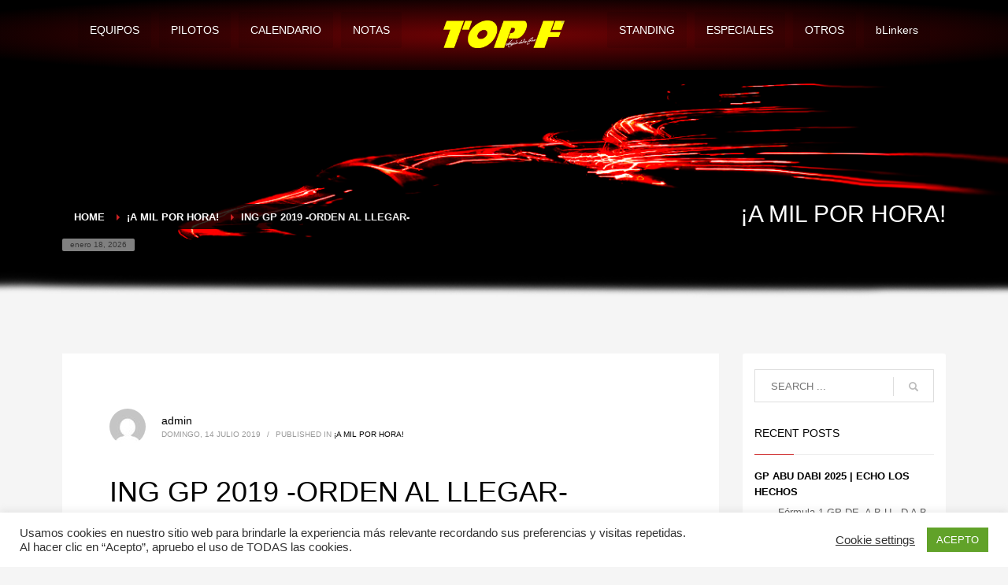

--- FILE ---
content_type: text/html; charset=UTF-8
request_url: https://topformula1.com/ing-gp-2019-el-orden-a-la-llegada/
body_size: 28279
content:
<!DOCTYPE html>
<html lang="es">
<head>
<meta charset="UTF-8"/>
<meta name="twitter:widgets:csp" content="on"/>
<link rel="profile" href="http://gmpg.org/xfn/11"/>
<link rel="pingback" href="https://topformula1.com/xmlrpc.php"/>

<title>ING GP 2019 -ORDEN AL LLEGAR- &#8211; Top F1</title>
<meta name='robots' content='max-image-preview:large' />
<link rel='dns-prefetch' href='//fonts.googleapis.com' />
<link rel="alternate" type="application/rss+xml" title="Top F1 &raquo; Feed" href="https://topformula1.com/feed/" />
<link rel="alternate" type="application/rss+xml" title="Top F1 &raquo; Feed de los comentarios" href="https://topformula1.com/comments/feed/" />
<link rel="alternate" type="application/rss+xml" title="Top F1 &raquo; Comentario ING GP 2019 -ORDEN AL LLEGAR- del feed" href="https://topformula1.com/ing-gp-2019-el-orden-a-la-llegada/feed/" />
<link rel="alternate" title="oEmbed (JSON)" type="application/json+oembed" href="https://topformula1.com/wp-json/oembed/1.0/embed?url=https%3A%2F%2Ftopformula1.com%2Fing-gp-2019-el-orden-a-la-llegada%2F" />
<link rel="alternate" title="oEmbed (XML)" type="text/xml+oembed" href="https://topformula1.com/wp-json/oembed/1.0/embed?url=https%3A%2F%2Ftopformula1.com%2Fing-gp-2019-el-orden-a-la-llegada%2F&#038;format=xml" />
<style id='wp-img-auto-sizes-contain-inline-css' type='text/css'>
img:is([sizes=auto i],[sizes^="auto," i]){contain-intrinsic-size:3000px 1500px}
/*# sourceURL=wp-img-auto-sizes-contain-inline-css */
</style>
<link rel='stylesheet' id='zn_all_g_fonts-css' href='//fonts.googleapis.com/css?family=Roboto%3A300%2Cregular%2C700%2C900%7CBebas+Neue%7COswald%7CStoke&#038;ver=6.9' type='text/css' media='all' />
<style id='wp-emoji-styles-inline-css' type='text/css'>

	img.wp-smiley, img.emoji {
		display: inline !important;
		border: none !important;
		box-shadow: none !important;
		height: 1em !important;
		width: 1em !important;
		margin: 0 0.07em !important;
		vertical-align: -0.1em !important;
		background: none !important;
		padding: 0 !important;
	}
/*# sourceURL=wp-emoji-styles-inline-css */
</style>
<style id='wp-block-library-inline-css' type='text/css'>
:root{--wp-block-synced-color:#7a00df;--wp-block-synced-color--rgb:122,0,223;--wp-bound-block-color:var(--wp-block-synced-color);--wp-editor-canvas-background:#ddd;--wp-admin-theme-color:#007cba;--wp-admin-theme-color--rgb:0,124,186;--wp-admin-theme-color-darker-10:#006ba1;--wp-admin-theme-color-darker-10--rgb:0,107,160.5;--wp-admin-theme-color-darker-20:#005a87;--wp-admin-theme-color-darker-20--rgb:0,90,135;--wp-admin-border-width-focus:2px}@media (min-resolution:192dpi){:root{--wp-admin-border-width-focus:1.5px}}.wp-element-button{cursor:pointer}:root .has-very-light-gray-background-color{background-color:#eee}:root .has-very-dark-gray-background-color{background-color:#313131}:root .has-very-light-gray-color{color:#eee}:root .has-very-dark-gray-color{color:#313131}:root .has-vivid-green-cyan-to-vivid-cyan-blue-gradient-background{background:linear-gradient(135deg,#00d084,#0693e3)}:root .has-purple-crush-gradient-background{background:linear-gradient(135deg,#34e2e4,#4721fb 50%,#ab1dfe)}:root .has-hazy-dawn-gradient-background{background:linear-gradient(135deg,#faaca8,#dad0ec)}:root .has-subdued-olive-gradient-background{background:linear-gradient(135deg,#fafae1,#67a671)}:root .has-atomic-cream-gradient-background{background:linear-gradient(135deg,#fdd79a,#004a59)}:root .has-nightshade-gradient-background{background:linear-gradient(135deg,#330968,#31cdcf)}:root .has-midnight-gradient-background{background:linear-gradient(135deg,#020381,#2874fc)}:root{--wp--preset--font-size--normal:16px;--wp--preset--font-size--huge:42px}.has-regular-font-size{font-size:1em}.has-larger-font-size{font-size:2.625em}.has-normal-font-size{font-size:var(--wp--preset--font-size--normal)}.has-huge-font-size{font-size:var(--wp--preset--font-size--huge)}.has-text-align-center{text-align:center}.has-text-align-left{text-align:left}.has-text-align-right{text-align:right}.has-fit-text{white-space:nowrap!important}#end-resizable-editor-section{display:none}.aligncenter{clear:both}.items-justified-left{justify-content:flex-start}.items-justified-center{justify-content:center}.items-justified-right{justify-content:flex-end}.items-justified-space-between{justify-content:space-between}.screen-reader-text{border:0;clip-path:inset(50%);height:1px;margin:-1px;overflow:hidden;padding:0;position:absolute;width:1px;word-wrap:normal!important}.screen-reader-text:focus{background-color:#ddd;clip-path:none;color:#444;display:block;font-size:1em;height:auto;left:5px;line-height:normal;padding:15px 23px 14px;text-decoration:none;top:5px;width:auto;z-index:100000}html :where(.has-border-color){border-style:solid}html :where([style*=border-top-color]){border-top-style:solid}html :where([style*=border-right-color]){border-right-style:solid}html :where([style*=border-bottom-color]){border-bottom-style:solid}html :where([style*=border-left-color]){border-left-style:solid}html :where([style*=border-width]){border-style:solid}html :where([style*=border-top-width]){border-top-style:solid}html :where([style*=border-right-width]){border-right-style:solid}html :where([style*=border-bottom-width]){border-bottom-style:solid}html :where([style*=border-left-width]){border-left-style:solid}html :where(img[class*=wp-image-]){height:auto;max-width:100%}:where(figure){margin:0 0 1em}html :where(.is-position-sticky){--wp-admin--admin-bar--position-offset:var(--wp-admin--admin-bar--height,0px)}@media screen and (max-width:600px){html :where(.is-position-sticky){--wp-admin--admin-bar--position-offset:0px}}

/*# sourceURL=wp-block-library-inline-css */
</style><style id='global-styles-inline-css' type='text/css'>
:root{--wp--preset--aspect-ratio--square: 1;--wp--preset--aspect-ratio--4-3: 4/3;--wp--preset--aspect-ratio--3-4: 3/4;--wp--preset--aspect-ratio--3-2: 3/2;--wp--preset--aspect-ratio--2-3: 2/3;--wp--preset--aspect-ratio--16-9: 16/9;--wp--preset--aspect-ratio--9-16: 9/16;--wp--preset--color--black: #000000;--wp--preset--color--cyan-bluish-gray: #abb8c3;--wp--preset--color--white: #ffffff;--wp--preset--color--pale-pink: #f78da7;--wp--preset--color--vivid-red: #cf2e2e;--wp--preset--color--luminous-vivid-orange: #ff6900;--wp--preset--color--luminous-vivid-amber: #fcb900;--wp--preset--color--light-green-cyan: #7bdcb5;--wp--preset--color--vivid-green-cyan: #00d084;--wp--preset--color--pale-cyan-blue: #8ed1fc;--wp--preset--color--vivid-cyan-blue: #0693e3;--wp--preset--color--vivid-purple: #9b51e0;--wp--preset--gradient--vivid-cyan-blue-to-vivid-purple: linear-gradient(135deg,rgb(6,147,227) 0%,rgb(155,81,224) 100%);--wp--preset--gradient--light-green-cyan-to-vivid-green-cyan: linear-gradient(135deg,rgb(122,220,180) 0%,rgb(0,208,130) 100%);--wp--preset--gradient--luminous-vivid-amber-to-luminous-vivid-orange: linear-gradient(135deg,rgb(252,185,0) 0%,rgb(255,105,0) 100%);--wp--preset--gradient--luminous-vivid-orange-to-vivid-red: linear-gradient(135deg,rgb(255,105,0) 0%,rgb(207,46,46) 100%);--wp--preset--gradient--very-light-gray-to-cyan-bluish-gray: linear-gradient(135deg,rgb(238,238,238) 0%,rgb(169,184,195) 100%);--wp--preset--gradient--cool-to-warm-spectrum: linear-gradient(135deg,rgb(74,234,220) 0%,rgb(151,120,209) 20%,rgb(207,42,186) 40%,rgb(238,44,130) 60%,rgb(251,105,98) 80%,rgb(254,248,76) 100%);--wp--preset--gradient--blush-light-purple: linear-gradient(135deg,rgb(255,206,236) 0%,rgb(152,150,240) 100%);--wp--preset--gradient--blush-bordeaux: linear-gradient(135deg,rgb(254,205,165) 0%,rgb(254,45,45) 50%,rgb(107,0,62) 100%);--wp--preset--gradient--luminous-dusk: linear-gradient(135deg,rgb(255,203,112) 0%,rgb(199,81,192) 50%,rgb(65,88,208) 100%);--wp--preset--gradient--pale-ocean: linear-gradient(135deg,rgb(255,245,203) 0%,rgb(182,227,212) 50%,rgb(51,167,181) 100%);--wp--preset--gradient--electric-grass: linear-gradient(135deg,rgb(202,248,128) 0%,rgb(113,206,126) 100%);--wp--preset--gradient--midnight: linear-gradient(135deg,rgb(2,3,129) 0%,rgb(40,116,252) 100%);--wp--preset--font-size--small: 13px;--wp--preset--font-size--medium: 20px;--wp--preset--font-size--large: 36px;--wp--preset--font-size--x-large: 42px;--wp--preset--spacing--20: 0.44rem;--wp--preset--spacing--30: 0.67rem;--wp--preset--spacing--40: 1rem;--wp--preset--spacing--50: 1.5rem;--wp--preset--spacing--60: 2.25rem;--wp--preset--spacing--70: 3.38rem;--wp--preset--spacing--80: 5.06rem;--wp--preset--shadow--natural: 6px 6px 9px rgba(0, 0, 0, 0.2);--wp--preset--shadow--deep: 12px 12px 50px rgba(0, 0, 0, 0.4);--wp--preset--shadow--sharp: 6px 6px 0px rgba(0, 0, 0, 0.2);--wp--preset--shadow--outlined: 6px 6px 0px -3px rgb(255, 255, 255), 6px 6px rgb(0, 0, 0);--wp--preset--shadow--crisp: 6px 6px 0px rgb(0, 0, 0);}:where(.is-layout-flex){gap: 0.5em;}:where(.is-layout-grid){gap: 0.5em;}body .is-layout-flex{display: flex;}.is-layout-flex{flex-wrap: wrap;align-items: center;}.is-layout-flex > :is(*, div){margin: 0;}body .is-layout-grid{display: grid;}.is-layout-grid > :is(*, div){margin: 0;}:where(.wp-block-columns.is-layout-flex){gap: 2em;}:where(.wp-block-columns.is-layout-grid){gap: 2em;}:where(.wp-block-post-template.is-layout-flex){gap: 1.25em;}:where(.wp-block-post-template.is-layout-grid){gap: 1.25em;}.has-black-color{color: var(--wp--preset--color--black) !important;}.has-cyan-bluish-gray-color{color: var(--wp--preset--color--cyan-bluish-gray) !important;}.has-white-color{color: var(--wp--preset--color--white) !important;}.has-pale-pink-color{color: var(--wp--preset--color--pale-pink) !important;}.has-vivid-red-color{color: var(--wp--preset--color--vivid-red) !important;}.has-luminous-vivid-orange-color{color: var(--wp--preset--color--luminous-vivid-orange) !important;}.has-luminous-vivid-amber-color{color: var(--wp--preset--color--luminous-vivid-amber) !important;}.has-light-green-cyan-color{color: var(--wp--preset--color--light-green-cyan) !important;}.has-vivid-green-cyan-color{color: var(--wp--preset--color--vivid-green-cyan) !important;}.has-pale-cyan-blue-color{color: var(--wp--preset--color--pale-cyan-blue) !important;}.has-vivid-cyan-blue-color{color: var(--wp--preset--color--vivid-cyan-blue) !important;}.has-vivid-purple-color{color: var(--wp--preset--color--vivid-purple) !important;}.has-black-background-color{background-color: var(--wp--preset--color--black) !important;}.has-cyan-bluish-gray-background-color{background-color: var(--wp--preset--color--cyan-bluish-gray) !important;}.has-white-background-color{background-color: var(--wp--preset--color--white) !important;}.has-pale-pink-background-color{background-color: var(--wp--preset--color--pale-pink) !important;}.has-vivid-red-background-color{background-color: var(--wp--preset--color--vivid-red) !important;}.has-luminous-vivid-orange-background-color{background-color: var(--wp--preset--color--luminous-vivid-orange) !important;}.has-luminous-vivid-amber-background-color{background-color: var(--wp--preset--color--luminous-vivid-amber) !important;}.has-light-green-cyan-background-color{background-color: var(--wp--preset--color--light-green-cyan) !important;}.has-vivid-green-cyan-background-color{background-color: var(--wp--preset--color--vivid-green-cyan) !important;}.has-pale-cyan-blue-background-color{background-color: var(--wp--preset--color--pale-cyan-blue) !important;}.has-vivid-cyan-blue-background-color{background-color: var(--wp--preset--color--vivid-cyan-blue) !important;}.has-vivid-purple-background-color{background-color: var(--wp--preset--color--vivid-purple) !important;}.has-black-border-color{border-color: var(--wp--preset--color--black) !important;}.has-cyan-bluish-gray-border-color{border-color: var(--wp--preset--color--cyan-bluish-gray) !important;}.has-white-border-color{border-color: var(--wp--preset--color--white) !important;}.has-pale-pink-border-color{border-color: var(--wp--preset--color--pale-pink) !important;}.has-vivid-red-border-color{border-color: var(--wp--preset--color--vivid-red) !important;}.has-luminous-vivid-orange-border-color{border-color: var(--wp--preset--color--luminous-vivid-orange) !important;}.has-luminous-vivid-amber-border-color{border-color: var(--wp--preset--color--luminous-vivid-amber) !important;}.has-light-green-cyan-border-color{border-color: var(--wp--preset--color--light-green-cyan) !important;}.has-vivid-green-cyan-border-color{border-color: var(--wp--preset--color--vivid-green-cyan) !important;}.has-pale-cyan-blue-border-color{border-color: var(--wp--preset--color--pale-cyan-blue) !important;}.has-vivid-cyan-blue-border-color{border-color: var(--wp--preset--color--vivid-cyan-blue) !important;}.has-vivid-purple-border-color{border-color: var(--wp--preset--color--vivid-purple) !important;}.has-vivid-cyan-blue-to-vivid-purple-gradient-background{background: var(--wp--preset--gradient--vivid-cyan-blue-to-vivid-purple) !important;}.has-light-green-cyan-to-vivid-green-cyan-gradient-background{background: var(--wp--preset--gradient--light-green-cyan-to-vivid-green-cyan) !important;}.has-luminous-vivid-amber-to-luminous-vivid-orange-gradient-background{background: var(--wp--preset--gradient--luminous-vivid-amber-to-luminous-vivid-orange) !important;}.has-luminous-vivid-orange-to-vivid-red-gradient-background{background: var(--wp--preset--gradient--luminous-vivid-orange-to-vivid-red) !important;}.has-very-light-gray-to-cyan-bluish-gray-gradient-background{background: var(--wp--preset--gradient--very-light-gray-to-cyan-bluish-gray) !important;}.has-cool-to-warm-spectrum-gradient-background{background: var(--wp--preset--gradient--cool-to-warm-spectrum) !important;}.has-blush-light-purple-gradient-background{background: var(--wp--preset--gradient--blush-light-purple) !important;}.has-blush-bordeaux-gradient-background{background: var(--wp--preset--gradient--blush-bordeaux) !important;}.has-luminous-dusk-gradient-background{background: var(--wp--preset--gradient--luminous-dusk) !important;}.has-pale-ocean-gradient-background{background: var(--wp--preset--gradient--pale-ocean) !important;}.has-electric-grass-gradient-background{background: var(--wp--preset--gradient--electric-grass) !important;}.has-midnight-gradient-background{background: var(--wp--preset--gradient--midnight) !important;}.has-small-font-size{font-size: var(--wp--preset--font-size--small) !important;}.has-medium-font-size{font-size: var(--wp--preset--font-size--medium) !important;}.has-large-font-size{font-size: var(--wp--preset--font-size--large) !important;}.has-x-large-font-size{font-size: var(--wp--preset--font-size--x-large) !important;}
/*# sourceURL=global-styles-inline-css */
</style>

<style id='classic-theme-styles-inline-css' type='text/css'>
/*! This file is auto-generated */
.wp-block-button__link{color:#fff;background-color:#32373c;border-radius:9999px;box-shadow:none;text-decoration:none;padding:calc(.667em + 2px) calc(1.333em + 2px);font-size:1.125em}.wp-block-file__button{background:#32373c;color:#fff;text-decoration:none}
/*# sourceURL=/wp-includes/css/classic-themes.min.css */
</style>
<link rel='stylesheet' id='cookie-law-info-css' href='https://topformula1.com/wp-content/plugins/cookie-law-info/legacy/public/css/cookie-law-info-public.css?ver=3.3.9' type='text/css' media='all' />
<link rel='stylesheet' id='cookie-law-info-gdpr-css' href='https://topformula1.com/wp-content/plugins/cookie-law-info/legacy/public/css/cookie-law-info-gdpr.css?ver=3.3.9' type='text/css' media='all' />
<link rel='stylesheet' id='rs-plugin-settings-css' href='https://topformula1.com/wp-content/plugins/revslider/public/assets/css/rs6.css?ver=6.4.2' type='text/css' media='all' />
<style id='rs-plugin-settings-inline-css' type='text/css'>
#rs-demo-id {}
/*# sourceURL=rs-plugin-settings-inline-css */
</style>
<link rel='stylesheet' id='kallyas-styles-css' href='https://topformula1.com/wp-content/themes/kallyas/style.css?ver=4.18.0' type='text/css' media='all' />
<link rel='stylesheet' id='th-bootstrap-styles-css' href='https://topformula1.com/wp-content/themes/kallyas/css/bootstrap.min.css?ver=4.18.0' type='text/css' media='all' />
<link rel='stylesheet' id='th-theme-template-styles-css' href='https://topformula1.com/wp-content/themes/kallyas/css/template.min.css?ver=4.18.0' type='text/css' media='all' />
<link rel='stylesheet' id='zion-frontend-css' href='https://topformula1.com/wp-content/themes/kallyas/framework/zion-builder/assets/css/znb_frontend.css?ver=1.0.29' type='text/css' media='all' />
<link rel='stylesheet' id='1972-layout.css-css' href='//topformula1.com/wp-content/uploads/zion-builder/cache/1972-layout.css?ver=7d5a9d32981bbbe700e479ec8c442999' type='text/css' media='all' />
<link rel='stylesheet' id='footable-core-min-css' href='https://topformula1.com/wp-content/plugins/footable/css/footable.core.min.css?ver=0.3.1' type='text/css' media='all' />
<link rel='stylesheet' id='animate.css-css' href='https://topformula1.com/wp-content/themes/kallyas/css/vendors/animate.min.css?ver=4.18.0' type='text/css' media='all' />
<link rel='stylesheet' id='th-theme-print-stylesheet-css' href='https://topformula1.com/wp-content/themes/kallyas/css/print.css?ver=4.18.0' type='text/css' media='print' />
<link rel='stylesheet' id='th-theme-options-styles-css' href='//topformula1.com/wp-content/uploads/zn_dynamic.css?ver=1742180723' type='text/css' media='all' />
<script type="text/javascript" src="https://topformula1.com/wp-includes/js/jquery/jquery.min.js?ver=3.7.1" id="jquery-core-js"></script>
<script type="text/javascript" src="https://topformula1.com/wp-includes/js/jquery/jquery-migrate.min.js?ver=3.4.1" id="jquery-migrate-js"></script>
<script type="text/javascript" id="cookie-law-info-js-extra">
/* <![CDATA[ */
var Cli_Data = {"nn_cookie_ids":[],"cookielist":[],"non_necessary_cookies":[],"ccpaEnabled":"","ccpaRegionBased":"","ccpaBarEnabled":"","strictlyEnabled":["necessary","obligatoire"],"ccpaType":"gdpr","js_blocking":"1","custom_integration":"","triggerDomRefresh":"","secure_cookies":""};
var cli_cookiebar_settings = {"animate_speed_hide":"500","animate_speed_show":"500","background":"#FFF","border":"#b1a6a6c2","border_on":"","button_1_button_colour":"#61a229","button_1_button_hover":"#4e8221","button_1_link_colour":"#fff","button_1_as_button":"1","button_1_new_win":"","button_2_button_colour":"#333","button_2_button_hover":"#292929","button_2_link_colour":"#444","button_2_as_button":"","button_2_hidebar":"","button_3_button_colour":"#3566bb","button_3_button_hover":"#2a5296","button_3_link_colour":"#fff","button_3_as_button":"1","button_3_new_win":"","button_4_button_colour":"#000","button_4_button_hover":"#000000","button_4_link_colour":"#333333","button_4_as_button":"","button_7_button_colour":"#61a229","button_7_button_hover":"#4e8221","button_7_link_colour":"#fff","button_7_as_button":"1","button_7_new_win":"","font_family":"inherit","header_fix":"","notify_animate_hide":"1","notify_animate_show":"","notify_div_id":"#cookie-law-info-bar","notify_position_horizontal":"right","notify_position_vertical":"bottom","scroll_close":"","scroll_close_reload":"","accept_close_reload":"","reject_close_reload":"","showagain_tab":"","showagain_background":"#fff","showagain_border":"#000","showagain_div_id":"#cookie-law-info-again","showagain_x_position":"100px","text":"#333333","show_once_yn":"","show_once":"10000","logging_on":"","as_popup":"","popup_overlay":"1","bar_heading_text":"","cookie_bar_as":"banner","popup_showagain_position":"bottom-right","widget_position":"left"};
var log_object = {"ajax_url":"https://topformula1.com/wp-admin/admin-ajax.php"};
//# sourceURL=cookie-law-info-js-extra
/* ]]> */
</script>
<script type="text/javascript" src="https://topformula1.com/wp-content/plugins/cookie-law-info/legacy/public/js/cookie-law-info-public.js?ver=3.3.9" id="cookie-law-info-js"></script>
<script type="text/javascript" src="https://topformula1.com/wp-content/plugins/revslider/public/assets/js/rbtools.min.js?ver=6.4.2" id="tp-tools-js"></script>
<script type="text/javascript" src="https://topformula1.com/wp-content/plugins/revslider/public/assets/js/rs6.min.js?ver=6.4.2" id="revmin-js"></script>
<script type="text/javascript" id="3d-flip-book-client-locale-loader-js-extra">
/* <![CDATA[ */
var FB3D_CLIENT_LOCALE = {"ajaxurl":"https://topformula1.com/wp-admin/admin-ajax.php","dictionary":{"Table of contents":"Table of contents","Close":"Close","Bookmarks":"Bookmarks","Thumbnails":"Thumbnails","Search":"Search","Share":"Share","Facebook":"Facebook","Twitter":"Twitter","Email":"Email","Play":"Play","Previous page":"Previous page","Next page":"Next page","Zoom in":"Zoom in","Zoom out":"Zoom out","Fit view":"Fit view","Auto play":"Auto play","Full screen":"Full screen","More":"More","Smart pan":"Smart pan","Single page":"Single page","Sounds":"Sounds","Stats":"Stats","Print":"Print","Download":"Download","Goto first page":"Goto first page","Goto last page":"Goto last page"},"images":"https://topformula1.com/wp-content/plugins/unreal-flipbook-addon-for-visual-composer/assets/images/","jsData":{"urls":[],"posts":{"ids_mis":[],"ids":[]},"pages":[],"firstPages":[],"bookCtrlProps":[],"bookTemplates":[]},"key":"3d-flip-book","pdfJS":{"pdfJsLib":"https://topformula1.com/wp-content/plugins/unreal-flipbook-addon-for-visual-composer/assets/js/pdf.min.js?ver=4.3.136","pdfJsWorker":"https://topformula1.com/wp-content/plugins/unreal-flipbook-addon-for-visual-composer/assets/js/pdf.worker.js?ver=4.3.136","stablePdfJsLib":"https://topformula1.com/wp-content/plugins/unreal-flipbook-addon-for-visual-composer/assets/js/stable/pdf.min.js?ver=2.5.207","stablePdfJsWorker":"https://topformula1.com/wp-content/plugins/unreal-flipbook-addon-for-visual-composer/assets/js/stable/pdf.worker.js?ver=2.5.207","pdfJsCMapUrl":"https://topformula1.com/wp-content/plugins/unreal-flipbook-addon-for-visual-composer/assets/cmaps/"},"cacheurl":"https://topformula1.com/wp-content/uploads/3d-flip-book/cache/","pluginsurl":"https://topformula1.com/wp-content/plugins/","pluginurl":"https://topformula1.com/wp-content/plugins/unreal-flipbook-addon-for-visual-composer/","thumbnailSize":{"width":"150","height":"150"},"version":"1.16.17"};
//# sourceURL=3d-flip-book-client-locale-loader-js-extra
/* ]]> */
</script>
<script type="text/javascript" src="https://topformula1.com/wp-content/plugins/unreal-flipbook-addon-for-visual-composer/assets/js/client-locale-loader.js?ver=1.16.17" id="3d-flip-book-client-locale-loader-js" async="async" data-wp-strategy="async"></script>
<script type="text/javascript" src="https://topformula1.com/wp-content/plugins/footable/js/footable.min.js?ver=0.3.1" id="footable-min-js"></script>
<link rel="https://api.w.org/" href="https://topformula1.com/wp-json/" /><link rel="alternate" title="JSON" type="application/json" href="https://topformula1.com/wp-json/wp/v2/posts/1972" /><link rel="EditURI" type="application/rsd+xml" title="RSD" href="https://topformula1.com/xmlrpc.php?rsd" />
<meta name="generator" content="WordPress 6.9" />
<link rel="canonical" href="https://topformula1.com/ing-gp-2019-el-orden-a-la-llegada/" />
<link rel='shortlink' href='https://topformula1.com/?p=1972' />
		<meta name="theme-color"
			  content="#cd2122">
				<meta name="viewport" content="width=device-width, initial-scale=1, maximum-scale=1"/>
		
		<!--[if lte IE 8]>
		<script type="text/javascript">
			var $buoop = {
				vs: {i: 10, f: 25, o: 12.1, s: 7, n: 9}
			};

			$buoop.ol = window.onload;

			window.onload = function () {
				try {
					if ($buoop.ol) {
						$buoop.ol()
					}
				}
				catch (e) {
				}

				var e = document.createElement("script");
				e.setAttribute("type", "text/javascript");
				e.setAttribute("src", "https://browser-update.org/update.js");
				document.body.appendChild(e);
			};
		</script>
		<![endif]-->

		<!-- for IE6-8 support of HTML5 elements -->
		<!--[if lt IE 9]>
		<script src="//html5shim.googlecode.com/svn/trunk/html5.js"></script>
		<![endif]-->
		<script id="typekit-hdt1kzc" src="//use.typekit.net/hdt1kzc.js"></script><script>try{Typekit.load({ async: true });}catch(e){}</script>
	<!-- Fallback for animating in viewport -->
	<noscript>
		<style type="text/css" media="screen">
			.zn-animateInViewport {visibility: visible;}
		</style>
	</noscript>
	<script type="text/javascript">/* FooTable init code */

var $FOOTABLE = $FOOTABLE || {};
(function( $FOOTABLE, $, undefined ) {

	jQuery.fn.attrAppendWithComma=function(a,b){var c;return this.each(function(){c=$(this),void 0!==c.attr(a)&&""!=c.attr(a)?c.attr(a,c.attr(a)+","+b):c.attr(a,b)})};jQuery.fn.footableAttr=function(a,b){return this.each(function(){var c=$(this);c.data("auto-columns")!==!1&&(c.find("thead th:gt("+a+")").attrAppendWithComma("data-hide","tablet"),c.find("thead th:gt("+b+")").attrAppendWithComma("data-hide","phone"))})},jQuery.fn.footableFilter=function(a){return this.each(function(){var b=$(this);b.data("filter")||b.data("filter")===!1||b.data("filter-text-only","true").before('<div class="footable-filter-container"><input placeholder="'+a+'" style="float:right" type="text" class="footable-filter" /></div>')})},jQuery.fn.footablePager=function(){return this.each(function(){var a=$(this);if(a.data("page")!==!1){var b=$('<tfoot class="hide-if-no-paging"><tr><td><div class="pagination pagination-centered"></div></td></tr></tfoot>');b.find("td").attr("colspan",a.find("thead th").length),a.find("tbody:last").after(b)}})};

	$FOOTABLE.init = function() {
		$(".footable")
			.footableAttr(3,1)
			.footable( { breakpoints: { phone: 320, tablet: 700 } });

	};
}( $FOOTABLE, jQuery ));

jQuery(function($) {
	$FOOTABLE.init();
});
</script><meta name="generator" content="Powered by Slider Revolution 6.4.2 - responsive, Mobile-Friendly Slider Plugin for WordPress with comfortable drag and drop interface." />
<link rel="icon" href="https://topformula1.com/wp-content/uploads/2020/09/cropped-favicon-topf1-32x32.jpg" sizes="32x32" />
<link rel="icon" href="https://topformula1.com/wp-content/uploads/2020/09/cropped-favicon-topf1-192x192.jpg" sizes="192x192" />
<link rel="apple-touch-icon" href="https://topformula1.com/wp-content/uploads/2020/09/cropped-favicon-topf1-180x180.jpg" />
<meta name="msapplication-TileImage" content="https://topformula1.com/wp-content/uploads/2020/09/cropped-favicon-topf1-270x270.jpg" />
<script type="text/javascript">function setREVStartSize(e){
			//window.requestAnimationFrame(function() {				 
				window.RSIW = window.RSIW===undefined ? window.innerWidth : window.RSIW;	
				window.RSIH = window.RSIH===undefined ? window.innerHeight : window.RSIH;	
				try {								
					var pw = document.getElementById(e.c).parentNode.offsetWidth,
						newh;
					pw = pw===0 || isNaN(pw) ? window.RSIW : pw;
					e.tabw = e.tabw===undefined ? 0 : parseInt(e.tabw);
					e.thumbw = e.thumbw===undefined ? 0 : parseInt(e.thumbw);
					e.tabh = e.tabh===undefined ? 0 : parseInt(e.tabh);
					e.thumbh = e.thumbh===undefined ? 0 : parseInt(e.thumbh);
					e.tabhide = e.tabhide===undefined ? 0 : parseInt(e.tabhide);
					e.thumbhide = e.thumbhide===undefined ? 0 : parseInt(e.thumbhide);
					e.mh = e.mh===undefined || e.mh=="" || e.mh==="auto" ? 0 : parseInt(e.mh,0);		
					if(e.layout==="fullscreen" || e.l==="fullscreen") 						
						newh = Math.max(e.mh,window.RSIH);					
					else{					
						e.gw = Array.isArray(e.gw) ? e.gw : [e.gw];
						for (var i in e.rl) if (e.gw[i]===undefined || e.gw[i]===0) e.gw[i] = e.gw[i-1];					
						e.gh = e.el===undefined || e.el==="" || (Array.isArray(e.el) && e.el.length==0)? e.gh : e.el;
						e.gh = Array.isArray(e.gh) ? e.gh : [e.gh];
						for (var i in e.rl) if (e.gh[i]===undefined || e.gh[i]===0) e.gh[i] = e.gh[i-1];
											
						var nl = new Array(e.rl.length),
							ix = 0,						
							sl;					
						e.tabw = e.tabhide>=pw ? 0 : e.tabw;
						e.thumbw = e.thumbhide>=pw ? 0 : e.thumbw;
						e.tabh = e.tabhide>=pw ? 0 : e.tabh;
						e.thumbh = e.thumbhide>=pw ? 0 : e.thumbh;					
						for (var i in e.rl) nl[i] = e.rl[i]<window.RSIW ? 0 : e.rl[i];
						sl = nl[0];									
						for (var i in nl) if (sl>nl[i] && nl[i]>0) { sl = nl[i]; ix=i;}															
						var m = pw>(e.gw[ix]+e.tabw+e.thumbw) ? 1 : (pw-(e.tabw+e.thumbw)) / (e.gw[ix]);					
						newh =  (e.gh[ix] * m) + (e.tabh + e.thumbh);
					}				
					if(window.rs_init_css===undefined) window.rs_init_css = document.head.appendChild(document.createElement("style"));					
					document.getElementById(e.c).height = newh+"px";
					window.rs_init_css.innerHTML += "#"+e.c+"_wrapper { height: "+newh+"px }";				
				} catch(e){
					console.log("Failure at Presize of Slider:" + e)
				}					   
			//});
		  };</script>
<link rel='stylesheet' id='cookie-law-info-table-css' href='https://topformula1.com/wp-content/plugins/cookie-law-info/legacy/public/css/cookie-law-info-table.css?ver=3.3.9' type='text/css' media='all' />
</head>

<body  class="wp-singular post-template-default single single-post postid-1972 single-format-standard wp-theme-kallyas kl-sticky-header kl-skin--light" itemscope="itemscope" itemtype="https://schema.org/WebPage" >


<div class="login_register_stuff"></div><!-- end login register stuff -->		<div id="fb-root"></div>
		<script>(function (d, s, id) {
			var js, fjs = d.getElementsByTagName(s)[0];
			if (d.getElementById(id)) {return;}
			js = d.createElement(s); js.id = id;
			js.src = "https://connect.facebook.net/en_US/sdk.js#xfbml=1&version=v3.0";
			fjs.parentNode.insertBefore(js, fjs);
		}(document, 'script', 'facebook-jssdk'));</script>
		

<div id="page_wrapper">

<div class="znpb-header-smart-area" >		<section class="zn_section eluidea9032cf  hidden-sm hidden-xs    section-sidemargins    zn_section--relative section--no " id="eluidea9032cf"  >

			<div class="zn-bgSource "  ><div class="zn-bgSource-overlay" style="
background: #720204; 
background: -moz-radial-gradient(center, ellipse cover,  #720204 0%, #000000 86%); 
background: -webkit-radial-gradient(center, ellipse cover,  #720204 0%,#000000 86%); 
background: radial-gradient(ellipse at center,  #720204 0%,#000000 86%); 
filter: progid:DXImageTransform.Microsoft.gradient( startColorstr=&#039;#720204&#039;, endColorstr=&#039;#000000&#039;,GradientType=1 ); 
"></div></div>
			<div class="zn_section_size container zn-section-height--auto zn-section-content_algn--top ">

				<div class="row ">
					
		<div class="eluidc6af9e4f            col-md-5 col-sm-5   znColumnElement"  id="eluidc6af9e4f" >

			
			<div class="znColumnElement-innerWrapper-eluidc6af9e4f znColumnElement-innerWrapper znColumnElement-innerWrapper--valign-top znColumnElement-innerWrapper--halign-left " >

				<div class="znColumnElement-innerContent">					<div class="elm-custommenu clearfix eluid52218c6d  text-center elm-custommenu--h2" ><ul id="eluid52218c6d" class="elm-cmlist clearfix elm-cmlist--skin-light element-scheme--light zn_dummy_value elm-cmlist--h2 elm-cmlist--dropDown nav-with-smooth-scroll"><li id="menu-item-19214" class="menu-item menu-item-type-post_type menu-item-object-page menu-item-19214"><a href="https://topformula1.com/equipos/"><span>EQUIPOS</span></a></li>
<li id="menu-item-19138" class="menu-item menu-item-type-post_type menu-item-object-page menu-item-19138"><a href="https://topformula1.com/pilotos/"><span>PILOTOS</span></a></li>
<li id="menu-item-29418" class="menu-item menu-item-type-post_type menu-item-object-page menu-item-29418"><a href="https://topformula1.com/calendario-2023/"><span>CALENDARIO</span></a></li>
<li id="menu-item-25570" class="menu-item menu-item-type-taxonomy menu-item-object-category current-post-ancestor current-menu-parent current-post-parent menu-item-25570"><a href="https://topformula1.com/category/a-mil-por-hora/"><span>NOTAS</span></a></li>
</ul></div>				</div>
			</div>

			
		</div>
	
		<div class="eluid424f8b57            col-md-2 col-sm-2   znColumnElement"  id="eluid424f8b57" >

			
			<div class="znColumnElement-innerWrapper-eluid424f8b57 znColumnElement-innerWrapper znColumnElement-innerWrapper--valign-top znColumnElement-innerWrapper--halign-left " >

				<div class="znColumnElement-innerContent">					<div class="image-boxes imgbox-simple eluid3b38af88   image-boxes-cover-fit-img" ><a href="https://topformula1.com"  class="image-boxes-link imgboxes-wrapper u-mb-0  "  target="_self"  itemprop="url" ><div class="image-boxes-img-wrapper img-align-center"><img class="image-boxes-img img-responsive cover-fit-img" src="https://topformula1.com/wp-content/uploads/2023/03/logotop2023.png"   alt=""  title="" /></div></a></div>				</div>
			</div>

			
		</div>
	
		<div class="eluiddeb81238            col-md-5 col-sm-5   znColumnElement"  id="eluiddeb81238" >

			
			<div class="znColumnElement-innerWrapper-eluiddeb81238 znColumnElement-innerWrapper znColumnElement-innerWrapper--valign-top znColumnElement-innerWrapper--halign-left " >

				<div class="znColumnElement-innerContent">					<div class="elm-custommenu clearfix eluid8b55b5fd  text-center elm-custommenu--h2" ><ul id="eluid8b55b5fd" class="elm-cmlist clearfix elm-cmlist--skin-light element-scheme--light zn_dummy_value elm-cmlist--h2 elm-cmlist--dropDown nav-with-smooth-scroll"><li id="menu-item-36511" class="menu-item menu-item-type-post_type menu-item-object-page menu-item-36511"><a href="https://topformula1.com/standing-2024/"><span>STANDING</span></a></li>
<li id="menu-item-18237" class="menu-item menu-item-type-custom menu-item-object-custom menu-item-has-children menu-item-18237"><a href="#"><span>ESPECIALES</span></a>
<ul class="sub-menu">
	<li id="menu-item-20118" class="menu-item menu-item-type-post_type menu-item-object-page menu-item-20118"><a href="https://topformula1.com/musculo-financiero/"><span>MÚSCULO FINANCIERO</span></a></li>
	<li id="menu-item-18238" class="menu-item menu-item-type-post_type menu-item-object-page menu-item-18238"><a href="https://topformula1.com/12-de-estrella/"><span>12 de Estrella</span></a></li>
	<li id="menu-item-18239" class="menu-item menu-item-type-post_type menu-item-object-page menu-item-18239"><a href="https://topformula1.com/diario-de-della-corsa/"><span>Diario de della Corsa</span></a></li>
	<li id="menu-item-18240" class="menu-item menu-item-type-post_type menu-item-object-page menu-item-18240"><a href="https://topformula1.com/odas/"><span>ODAS</span></a></li>
	<li id="menu-item-18241" class="menu-item menu-item-type-post_type menu-item-object-page menu-item-18241"><a href="https://topformula1.com/top-flash-mex/"><span>TOP Flash – MEX –</span></a></li>
	<li id="menu-item-18242" class="menu-item menu-item-type-post_type menu-item-object-page menu-item-18242"><a href="https://topformula1.com/flash-cards-2021/"><span>Flash Cards 2021</span></a></li>
	<li id="menu-item-19857" class="menu-item menu-item-type-post_type menu-item-object-post menu-item-19857"><a target="_blank" href="https://topformula1.com/pretemporada-2022/"><span>PRETEMPORADA 2022</span></a></li>
	<li id="menu-item-28961" class="menu-item menu-item-type-post_type menu-item-object-page menu-item-28961"><a href="https://topformula1.com/pedro-rodriguez-especial/"><span>PEDRO RODRÍGUEZ</span></a></li>
</ul>
</li>
<li id="menu-item-18243" class="menu-item menu-item-type-custom menu-item-object-custom menu-item-has-children menu-item-18243"><a href="#"><span>OTROS</span></a>
<ul class="sub-menu">
	<li id="menu-item-20995" class="menu-item menu-item-type-post_type menu-item-object-page menu-item-20995"><a href="https://topformula1.com/contacto/"><span>CONTACTO</span></a></li>
	<li id="menu-item-18244" class="menu-item menu-item-type-post_type menu-item-object-page menu-item-18244"><a href="https://topformula1.com/mex-gp-1963-2018/"><span>MÉX GP 1963 –2022</span></a></li>
	<li id="menu-item-18249" class="menu-item menu-item-type-post_type menu-item-object-post menu-item-18249"><a href="https://topformula1.com/numeros/"><span>ESTADÍSTICAS</span></a></li>
	<li id="menu-item-18250" class="menu-item menu-item-type-post_type menu-item-object-post menu-item-18250"><a href="https://topformula1.com/pagina-legal/"><span>AVISOS IMPORTANTES</span></a></li>
</ul>
</li>
<li id="menu-item-18248" class="menu-item menu-item-type-custom menu-item-object-custom menu-item-has-children menu-item-18248"><a href="#"><span>bLinkers</span></a>
<ul class="sub-menu">
	<li id="menu-item-30896" class="menu-item menu-item-type-post_type menu-item-object-page menu-item-30896"><a href="https://topformula1.com/blinkers-2023/"><span>bLinkers 2023</span></a></li>
	<li id="menu-item-23944" class="menu-item menu-item-type-post_type menu-item-object-page menu-item-23944"><a href="https://topformula1.com/blinkers-2022/"><span>bLinkers 2022</span></a></li>
	<li id="menu-item-18245" class="menu-item menu-item-type-post_type menu-item-object-page menu-item-18245"><a href="https://topformula1.com/blinkers-2021/"><span>bLinkers 2021</span></a></li>
	<li id="menu-item-18246" class="menu-item menu-item-type-post_type menu-item-object-page menu-item-18246"><a href="https://topformula1.com/blinkers-2020/"><span>bLinkers 2020</span></a></li>
	<li id="menu-item-18247" class="menu-item menu-item-type-post_type menu-item-object-page menu-item-18247"><a href="https://topformula1.com/blinkers-2019/"><span>bLinkers 2019</span></a></li>
</ul>
</li>
</ul></div>				</div>
			</div>

			
		</div>
	
				</div>
			</div>

					</section>


				<section class="zn_section eluidef8cdb1e  hidden-lg hidden-md    section-sidemargins    zn_section--relative section--no " id="eluidef8cdb1e"  >

			<div class="zn-bgSource "  ><div class="zn-bgSource-overlay" style="
background: #720204; 
background: -moz-radial-gradient(center, ellipse cover,  #720204 0%, #000000 86%); 
background: -webkit-radial-gradient(center, ellipse cover,  #720204 0%,#000000 86%); 
background: radial-gradient(ellipse at center,  #720204 0%,#000000 86%); 
filter: progid:DXImageTransform.Microsoft.gradient( startColorstr=&#039;#720204&#039;, endColorstr=&#039;#000000&#039;,GradientType=1 ); 
"></div></div>
			<div class="zn_section_size container zn-section-height--auto zn-section-content_algn--top ">

				<div class="row ">
					
		<div class="eluide782f727            col-md-12 col-sm-12   znColumnElement"  id="eluide782f727" >

			
			<div class="znColumnElement-innerWrapper-eluide782f727 znColumnElement-innerWrapper znColumnElement-innerWrapper--valign-top znColumnElement-innerWrapper--halign-left " >

				<div class="znColumnElement-innerContent">					<div class="image-boxes imgbox-simple eluidab546757   image-boxes-cover-fit-img" ><a href="https://topformula1.com"  class="image-boxes-link imgboxes-wrapper u-mb-0  "  target="_self"  itemprop="url" ><div class="image-boxes-img-wrapper img-align-center"><img class="image-boxes-img img-responsive cover-fit-img" src="https://topformula1.com/wp-content/uploads/2023/03/logotop2023.png"   alt=""  title="" /></div></a></div>				</div>
			</div>

			
		</div>
	
				</div>
			</div>

					</section>


		</div><div id="page_header" class="page-subheader page-subheader--auto page-subheader--inherit-hp uh_zn_def_header_style  psubhead-stheader--absolute sh-tcolor--light">

    <div class="bgback"></div>

    
    <div class="th-sparkles"></div>

    <!-- DEFAULT HEADER STYLE -->
    <div class="ph-content-wrap">
        <div class="ph-content-v-center">
            <div>
                <div class="container">
                    <div class="row">
                                                <div class="col-sm-6">
                            <ul vocab="http://schema.org/" typeof="BreadcrumbList" class="breadcrumbs fixclear bread-style--black"><li property="itemListElement" typeof="ListItem"><a property="item" typeof="WebPage" href="https://topformula1.com"><span property="name">Home</span></a><meta property="position" content="1"></li><li property="itemListElement" typeof="ListItem"><a property="item" typeof="WebPage" href="https://topformula1.com/category/a-mil-por-hora/"><span property="name">¡A MIL POR HORA!</span></a><meta property="position" content="2"></li><li>ING GP 2019 -ORDEN AL LLEGAR-</li></ul><span id="current-date" class="subheader-currentdate hidden-xs">enero 18, 2026</span>                            <div class="clearfix"></div>
                        </div>
                        
                                                <div class="col-sm-6">
                            <div class="subheader-titles">
                                <h2 class="subheader-maintitle" itemprop="headline" >¡A MIL POR HORA!</h2>                            </div>
                        </div>
                                            </div>
                    <!-- end row -->
                </div>
            </div>
        </div>
    </div>
    <div class="zn_header_bottom_style"></div></div>

	<section id="content" class="site-content">
		<div class="container">
			<div class="row">

				<!--// Main Content: page content from WP_EDITOR along with the appropriate sidebar if one specified. -->
				<div class="right_sidebar col-sm-8 col-md-9 " role="main" itemprop="mainContentOfPage" >
					<div id="th-content-post">
						<div id="post-1972" class="kl-single-layout--modern post-1972 post type-post status-publish format-standard hentry category-a-mil-por-hora tag-angelo-della-corsa">

    
    <div class="itemView clearfix eBlog kl-blog kl-blog-list-wrapper kl-blog--style-light kl-blog-link-images">

        <div class="kl-blog-post" itemscope="itemscope" itemtype="https://schema.org/Blog" >

    <div class="kl-blog-post-header">
    <div class="kl-blog-post-details clearfix">

        <div class="pull-right hg-postlove-container">
            <!-- Display the postlove plugin here -->
                    </div>

        <div class="kl-blog-post-details-author">

	<div class="kl-blog-post-author-avatar"  itemprop="author" itemscope="itemscope" itemtype="https://schema.org/Person" >
		<img alt='' src='https://secure.gravatar.com/avatar/60278c1349466ea8441d29c8e93b1ec0c618e12e764a86c135b7f4fa3362a8f6?s=46&#038;d=mm&#038;r=g' srcset='https://secure.gravatar.com/avatar/60278c1349466ea8441d29c8e93b1ec0c618e12e764a86c135b7f4fa3362a8f6?s=92&#038;d=mm&#038;r=g 2x' class='avatar avatar-46 photo' height='46' width='46' loading='lazy' decoding='async'/>	</div><!-- .author-avatar -->

	<div class="kl-blog-post-author-link vcard author"><span class="fn"><a href="https://topformula1.com/author/admin/" title="Entradas de admin" rel="author">admin</a></span></div>

</div>

        <div class="kl-blog-post-meta">
            
<span class="kl-blog-post-date updated" itemprop="datePublished" >
	domingo, 14 julio 2019</span>
<span class="infSep kl-blog-post-details-sep"> / </span>
<span class="itemCategory kl-blog-post-category"> Published in  </span> <a href="https://topformula1.com/category/a-mil-por-hora/" rel="category tag">¡A MIL POR HORA!</a>        </div>
    </div>
</div>
<!-- end itemheader -->

<h1 class="page-title kl-blog-post-title entry-title" itemprop="headline" >ING GP 2019 -ORDEN AL LLEGAR-</h1><div class="itemBody kl-blog-post-body kl-blog-cols-1" itemprop="text" >
    <!-- Blog Image -->
        <!-- Blog Content -->
    <p>&nbsp;</p>
<p>&nbsp;</p>
<p style="text-align: center;"><span style="color: #000000; font-size: 26px;">FÓRMULA UNO</span><br />
<span style="color: #000000; font-size: 26px;"><span style="font-size: 28px; color: #800000;"><strong>GP DE INGLATERRA 2019</strong></span><strong style="color: #000000;"><br />
</strong><span style="color: #999999;"><span style="caret-color: #999999;">C Ó M O<span style="color: #ffffff;">__</span>A R R I B A N<span style="color: #ffffff;">__</span>A<span style="color: #ffffff;">__</span>L A<span style="color: #ffffff;">__</span>M E T A </span></span></span></p>
<div>
<table class="footable">
<thead>
<tr>
<th style="background-color: #a60000; text-align: center;"><span style="color: #ffffff; font-size: 12px;">RANK</span></th>
<th style="background-color: #a60000; text-align: center;"><span style="color: #ffffff; font-size: 12px;">#</span></th>
<th style="background-color: #a60000;"><span style="color: #ffffff; font-size: 12px;">NAC</span></th>
<th style="background-color: #a60000;"><span style="color: #ffffff; font-size: 12px;">PILOTO</span></th>
<th style="background-color: #a60000;"></th>
<th style="background-color: #a60000;"><span style="color: #ffffff; font-size: 12px;">EQUIPO</span></th>
<th style="background-color: #a60000; text-align: center;"><span style="color: #ffffff; font-size: 12px;">U DE POT</span></th>
<th style="background-color: #a60000; text-align: center;"><span style="color: #ffffff; font-size: 12px;">LAPS</span></th>
<th style="background-color: #a60000; text-align: center;"><span style="color: #ffffff; font-size: 12px;">CRONO</span></th>
<th style="background-color: #a60000; text-align: center;"><span style="color: #ffffff; font-size: 12px;">DÉFICIT</span></th>
<th style="background-color: #a60000; text-align: center;"><span style="color: #ffffff; font-size: 12px;">INT</span></th>
<th style="background-color: #a60000; text-align: center;"><span style="color: #ffffff; font-size: 12px;">KPH</span></th>
<th style="background-color: #a60000; text-align: center;"><span style="color: #ffffff; font-size: 12px;">STOPS</span></th>
<th style="background-color: #a60000; text-align: center;"><span style="color: #ffffff; font-size: 12px;">PTS</span></th>
</tr>
</thead>
<tbody>
<tr>
<td style="background-color: #a60000; text-align: center;"><span style="color: #ffffff; font-size: 12px;">1º</span></td>
<td style="background-color: #000000; text-align: center;"><span style="color: #ffffff; font-size: 12px;">44</span></td>
<td style="background-color: #000000;"><span style="color: #ffffff; font-size: 12px;"><img decoding="async" class="aligncenter" src="https://topformula1.com/wp-content/uploads/2019/05/image.png" alt="" width="30" height="20" /></span></td>
<td style="background-color: #000000;"><span style="color: #ffffff; font-size: 12px;">Lewis Hamilton</span></td>
<td style="background-color: #000000;"><span style="color: #ffffff; font-size: 12px;"><img decoding="async" class="aligncenter wp-image-124" src="https://topformula1.com/wp-content/uploads/2019/05/f1-mercedes.png" alt="" width="42" height="20" /></span></td>
<td style="background-color: #000000;"><span style="color: #ffffff; font-size: 12px;">Mercedes</span></td>
<td style="background-color: #000000; text-align: center;"><span style="color: #ffffff; font-size: 12px;">Mercedes</span></td>
<td style="background-color: #000000; text-align: center;"><span style="color: #ffffff; font-size: 12px;">52</span></td>
<td style="background-color: #000000; text-align: center;"><span style="color: #ffffff; font-size: 12px;">1h 21m 08.452</span></td>
<td style="background-color: #000000; text-align: center;"><span style="color: #ffffff; font-size: 12px;">&#8211; &#8211;</span></td>
<td style="background-color: #000000; text-align: center;"><span style="color: #ffffff; font-size: 12px;">&#8211; &#8211;</span></td>
<td style="background-color: #000000; text-align: center;"><span style="color: #ffffff; font-size: 12px;">226.419</span></td>
<td style="background-color: #000000; text-align: center;"><span style="color: #ffffff; font-size: 12px;">1</span></td>
<td style="background-color: #a60000; text-align: center;"><span style="color: #ffffff; font-size: 12px;">26</span></td>
</tr>
<tr>
<td style="background-color: #a60000; text-align: center;"><span style="color: #ffffff; font-size: 12px;">2º</span></td>
<td style="background-color: #000000; text-align: center;"><span style="color: #ffffff; font-size: 12px;">77</span></td>
<td style="background-color: #000000;"><span style="color: #ffffff; font-size: 12px;"><img decoding="async" class="aligncenter wp-image-100" src="https://topformula1.com/wp-content/uploads/2019/05/image-2.png" alt="" width="30" height="20" /></span></td>
<td style="background-color: #000000;"><span style="color: #ffffff; font-size: 12px;">Valtteri Bottas</span></td>
<td style="background-color: #000000;"><span style="color: #ffffff; font-size: 12px;"><img decoding="async" class="aligncenter wp-image-124" src="https://topformula1.com/wp-content/uploads/2019/05/f1-mercedes.png" alt="" width="42" height="20" /></span></td>
<td style="background-color: #000000;"><span style="color: #ffffff; font-size: 12px;">Mercedes</span></td>
<td style="background-color: #000000; text-align: center;"><span style="color: #ffffff; font-size: 12px;">Mercedes</span></td>
<td style="background-color: #000000; text-align: center;"><span style="color: #ffffff; font-size: 12px;">52</span></td>
<td style="background-color: #000000; text-align: center;"><span style="color: #ffffff; font-size: 12px;">1h 21m 33.380</span></td>
<td style="background-color: #000000; text-align: center;"><span style="color: #ffffff; font-size: 12px;">+24.928</span></td>
<td style="background-color: #000000; text-align: center;"><span style="color: #ffffff; font-size: 12px;">+24.928</span></td>
<td style="background-color: #000000; text-align: center;"><span style="color: #ffffff; font-size: 12px;">225.266</span></td>
<td style="background-color: #000000; text-align: center;"><span style="color: #ffffff; font-size: 12px;">2</span></td>
<td style="background-color: #a60000; text-align: center;"><span style="color: #ffffff; font-size: 12px;">18</span></td>
</tr>
<tr>
<td style="background-color: #a60000; text-align: center;"><span style="color: #ffffff; font-size: 12px;">3º</span></td>
<td style="background-color: #000000; text-align: center;"><span style="color: #ffffff; font-size: 12px;">16</span></td>
<td style="background-color: #000000;"><span style="color: #ffffff; font-size: 12px;"><img loading="lazy" decoding="async" class="aligncenter wp-image-101" src="https://topformula1.com/wp-content/uploads/2019/05/image-3.png" alt="" width="30" height="20" /></span></td>
<td style="background-color: #000000;"><span style="color: #ffffff; font-size: 12px;"> Charles Leclerc</span></td>
<td style="background-color: #000000;"><span style="color: #ffffff; font-size: 12px;"><img loading="lazy" decoding="async" class="aligncenter wp-image-121" src="https://topformula1.com/wp-content/uploads/2019/05/f1-ferrari.png" alt="" width="42" height="20" /></span></td>
<td style="background-color: #000000;"><span style="color: #ffffff; font-size: 12px;">Ferrari</span></td>
<td style="background-color: #000000; text-align: center;"><span style="color: #ffffff; font-size: 12px;">Ferrari</span></td>
<td style="background-color: #000000; text-align: center;"><span style="color: #ffffff; font-size: 12px;">52</span></td>
<td style="background-color: #000000; text-align: center;"><span style="color: #ffffff; font-size: 12px;">1h 21m 38.569</span></td>
<td style="background-color: #000000; text-align: center;"><span style="color: #ffffff; font-size: 12px;">+30.117</span></td>
<td style="background-color: #000000; text-align: center;"><span style="color: #ffffff; font-size: 12px;">+5.189</span></td>
<td style="background-color: #000000; text-align: center;"><span style="color: #ffffff; font-size: 12px;">225.027</span></td>
<td style="background-color: #000000; text-align: center;"><span style="color: #ffffff; font-size: 12px;">2</span></td>
<td style="background-color: #a60000; text-align: center;"><span style="color: #ffffff; font-size: 12px;">15</span></td>
</tr>
<tr>
<td style="background-color: #a60000; text-align: center;"><span style="color: #ffffff; font-size: 12px;">4º</span></td>
<td style="background-color: #000000; text-align: center;"><span style="color: #ffffff; font-size: 12px;">10</span></td>
<td style="background-color: #000000;"><span style="color: #ffffff; font-size: 12px;"><img loading="lazy" decoding="async" class="aligncenter wp-image-103" src="https://topformula1.com/wp-content/uploads/2019/05/image-5.png" alt="" width="30" height="20" /></span></td>
<td style="background-color: #000000;"><span style="color: #ffffff; font-size: 12px;">Pierre Gasly</span></td>
<td style="background-color: #000000;"><span style="color: #ffffff; font-size: 12px;"><img loading="lazy" decoding="async" class="aligncenter wp-image-126" src="https://topformula1.com/wp-content/uploads/2019/05/f1-red-bull.png" alt="" width="42" height="20" /></span></td>
<td style="background-color: #000000;"><span style="color: #ffffff; font-size: 12px;">Red Bull</span></td>
<td style="background-color: #000000; text-align: center;"><span style="color: #ffffff; font-size: 12px;">Honda</span></td>
<td style="background-color: #000000; text-align: center;"><span style="color: #ffffff; font-size: 12px;">52</span></td>
<td style="background-color: #000000; text-align: center;"><span style="color: #ffffff; font-size: 12px;">1h 21m 43.144</span></td>
<td style="background-color: #000000; text-align: center;"><span style="color: #ffffff; font-size: 12px;">+34.692</span></td>
<td style="background-color: #000000; text-align: center;"><span style="color: #ffffff; font-size: 12px;">+4.575</span></td>
<td style="background-color: #000000; text-align: center;"><span style="color: #ffffff; font-size: 12px;">224.817</span></td>
<td style="background-color: #000000; text-align: center;"><span style="color: #ffffff; font-size: 12px;">1</span></td>
<td style="background-color: #a60000; text-align: center;"><span style="color: #ffffff; font-size: 12px;">12</span></td>
</tr>
<tr>
<td style="background-color: #a60000; text-align: center;"><span style="color: #ffffff; font-size: 12px;">5º</span></td>
<td style="background-color: #000000; text-align: center;"><span style="color: #ffffff; font-size: 12px;">33</span></td>
<td style="background-color: #000000;"><span style="color: #ffffff; font-size: 12px;"><img loading="lazy" decoding="async" class="aligncenter wp-image-99" src="https://topformula1.com/wp-content/uploads/2019/05/image-1.png" alt="" width="30" height="20" /></span></td>
<td style="background-color: #000000;"><span style="color: #ffffff; font-size: 12px;">Max Verstappen</span></td>
<td style="background-color: #000000;"><span style="color: #ffffff; font-size: 12px;"><img loading="lazy" decoding="async" class="aligncenter wp-image-126" src="https://topformula1.com/wp-content/uploads/2019/05/f1-red-bull.png" alt="" width="42" height="20" /></span></td>
<td style="background-color: #000000;"><span style="color: #ffffff; font-size: 12px;">Red Bull</span></td>
<td style="background-color: #000000; text-align: center;"><span style="color: #ffffff; font-size: 12px;">Honda</span></td>
<td style="background-color: #000000; text-align: center;"><span style="color: #ffffff; font-size: 12px;">52</span></td>
<td style="background-color: #000000; text-align: center;"><span style="color: #ffffff; font-size: 12px;">1h 21m 47.910</span></td>
<td style="background-color: #000000; text-align: center;"><span style="color: #ffffff; font-size: 12px;">+39.458</span></td>
<td style="background-color: #000000; text-align: center;"><span style="color: #ffffff; font-size: 12px;">+4.766</span></td>
<td style="background-color: #000000; text-align: center;"><span style="color: #ffffff; font-size: 12px;">224.599</span></td>
<td style="background-color: #000000; text-align: center;"><span style="color: #ffffff; font-size: 12px;">2</span></td>
<td style="background-color: #a60000; text-align: center;"><span style="color: #ffffff; font-size: 12px;">10</span></td>
</tr>
<tr>
<td style="background-color: #a60000; text-align: center;"><span style="color: #ffffff; font-size: 12px;">6º</span></td>
<td style="background-color: #000000; text-align: center;"><span style="color: #ffffff; font-size: 12px;">55</span></td>
<td style="background-color: #000000;"><span style="color: #ffffff; font-size: 12px;"><img loading="lazy" decoding="async" class="aligncenter wp-image-113" src="https://topformula1.com/wp-content/uploads/2019/05/image-14.png" alt="" width="30" height="20" /></span></td>
<td style="background-color: #000000;"><span style="color: #ffffff; font-size: 12px;">Carlos Sainz</span></td>
<td style="background-color: #000000;"><span style="color: #ffffff; font-size: 12px;"><img loading="lazy" decoding="async" class="aligncenter wp-image-123" src="https://topformula1.com/wp-content/uploads/2019/05/f1-mclaren.png" alt="" width="42" height="20" /></span></td>
<td style="background-color: #000000;"><span style="color: #ffffff; font-size: 12px;">McLaren</span></td>
<td style="background-color: #000000; text-align: center;"><span style="color: #ffffff; font-size: 12px;">Renault</span></td>
<td style="background-color: #000000; text-align: center;"><span style="color: #ffffff; font-size: 12px;">52</span></td>
<td style="background-color: #000000; text-align: center;"><span style="color: #ffffff; font-size: 12px;">1h 22m 02.091</span></td>
<td style="background-color: #000000; text-align: center;"><span style="color: #ffffff; font-size: 12px;">+53.639</span></td>
<td style="background-color: #000000; text-align: center;"><span style="color: #ffffff; font-size: 12px;">+14.181</span></td>
<td style="background-color: #000000; text-align: center;"><span style="color: #ffffff; font-size: 12px;">223.952</span></td>
<td style="background-color: #000000; text-align: center;"><span style="color: #ffffff; font-size: 12px;">1</span></td>
<td style="background-color: #a60000; text-align: center;"><span style="color: #ffffff; font-size: 12px;">8</span></td>
</tr>
<tr>
<td style="background-color: #a60000; text-align: center;"><span style="color: #ffffff; font-size: 12px;">7º</span></td>
<td style="background-color: #000000; text-align: center;"><span style="color: #ffffff; font-size: 12px;">3</span></td>
<td style="background-color: #000000;"><span style="color: #ffffff; font-size: 12px;"><img loading="lazy" decoding="async" class="aligncenter wp-image-105" src="https://topformula1.com/wp-content/uploads/2019/05/image-7.png" alt="" width="30" height="20" /></span></td>
<td style="background-color: #000000;"><span style="color: #ffffff; font-size: 12px;">Daniel Ricciardo</span></td>
<td style="background-color: #000000;"><span style="color: #ffffff; font-size: 12px;"><img loading="lazy" decoding="async" class="aligncenter wp-image-127" src="https://topformula1.com/wp-content/uploads/2019/05/f1-renault.png" alt="" width="42" height="20" /></span></td>
<td style="background-color: #000000;"><span style="color: #ffffff; font-size: 12px;">Renault</span></td>
<td style="background-color: #000000; text-align: center;"><span style="color: #ffffff; font-size: 12px;">Renault</span></td>
<td style="background-color: #000000; text-align: center;"><span style="color: #ffffff; font-size: 12px;">52</span></td>
<td style="background-color: #000000; text-align: center;"><span style="color: #ffffff; font-size: 12px;">1h 22m 02.853</span></td>
<td style="background-color: #000000; text-align: center;"><span style="color: #ffffff; font-size: 12px;">+54.401</span></td>
<td style="background-color: #000000; text-align: center;"><span style="color: #ffffff; font-size: 12px;">+0.762</span></td>
<td style="background-color: #000000; text-align: center;"><span style="color: #ffffff; font-size: 12px;">223.917</span></td>
<td style="background-color: #000000; text-align: center;"><span style="color: #ffffff; font-size: 12px;">2</span></td>
<td style="background-color: #a60000; text-align: center;"><span style="color: #ffffff; font-size: 12px;">6</span></td>
</tr>
<tr>
<td style="background-color: #a60000; text-align: center;"><span style="color: #ffffff; font-size: 12px;">8º</span></td>
<td style="background-color: #000000; text-align: center;"><span style="color: #ffffff; font-size: 12px;">7</span></td>
<td style="background-color: #000000;"><span style="color: #ffffff; font-size: 12px;"><img decoding="async" class="aligncenter wp-image-100" src="https://topformula1.com/wp-content/uploads/2019/05/image-2.png" alt="" width="30" height="20" /></span></td>
<td style="background-color: #000000;"><span style="color: #ffffff; font-size: 12px;">Kimi Raikkonen</span></td>
<td style="background-color: #000000;"><span style="color: #ffffff; font-size: 12px;"><img loading="lazy" decoding="async" class="aligncenter wp-image-120" src="https://topformula1.com/wp-content/uploads/2019/05/f1-alfa-romeo.png" alt="" width="42" height="20" /></span></td>
<td style="background-color: #000000;"><span style="color: #ffffff; font-size: 12px;">Alfa Romeo</span></td>
<td style="background-color: #000000; text-align: center;"><span style="color: #ffffff; font-size: 12px;">Ferrari</span></td>
<td style="background-color: #000000; text-align: center;"><span style="color: #ffffff; font-size: 12px;">52</span></td>
<td style="background-color: #000000; text-align: center;"><span style="color: #ffffff; font-size: 12px;">1h 22m 13.992</span></td>
<td style="background-color: #000000; text-align: center;"><span style="color: #ffffff; font-size: 12px;">+1m 05.540</span></td>
<td style="background-color: #000000; text-align: center;"><span style="color: #ffffff; font-size: 12px;">+11.139</span></td>
<td style="background-color: #000000; text-align: center;"><span style="color: #ffffff; font-size: 12px;">223.411</span></td>
<td style="background-color: #000000; text-align: center;"><span style="color: #ffffff; font-size: 12px;">1</span></td>
<td style="background-color: #a60000; text-align: center;"><span style="color: #ffffff; font-size: 12px;">4</span></td>
</tr>
<tr>
<td style="background-color: #a60000; text-align: center;"><span style="color: #ffffff; font-size: 12px;">9º</span></td>
<td style="background-color: #000000; text-align: center;"><span style="color: #ffffff; font-size: 12px;">26</span></td>
<td style="background-color: #000000;"><span style="color: #ffffff; font-size: 12px;"><img loading="lazy" decoding="async" class="aligncenter wp-image-107" src="https://topformula1.com/wp-content/uploads/2019/05/image-9.png" alt="" width="30" height="20" /></span></td>
<td style="background-color: #000000;"><span style="color: #ffffff; font-size: 12px;">Daniil Kvyat</span></td>
<td style="background-color: #000000;"><span style="color: #ffffff; font-size: 12px;"><img loading="lazy" decoding="async" class="aligncenter wp-image-128" src="https://topformula1.com/wp-content/uploads/2019/05/f1-toro-rosso.png" alt="" width="42" height="20" /></span></td>
<td style="background-color: #000000;"><span style="color: #ffffff; font-size: 12px;">Toro Rosso</span></td>
<td style="background-color: #000000; text-align: center;"><span style="color: #ffffff; font-size: 12px;">Honda</span></td>
<td style="background-color: #000000; text-align: center;"><span style="color: #ffffff; font-size: 12px;">52</span></td>
<td style="background-color: #000000; text-align: center;"><span style="color: #ffffff; font-size: 12px;">1h 22m 15.172</span></td>
<td style="background-color: #000000; text-align: center;"><span style="color: #ffffff; font-size: 12px;">+1m 06.720</span></td>
<td style="background-color: #000000; text-align: center;"><span style="color: #ffffff; font-size: 12px;">+1.180</span></td>
<td style="background-color: #000000; text-align: center;"><span style="color: #ffffff; font-size: 12px;">223.358</span></td>
<td style="background-color: #000000; text-align: center;"><span style="color: #ffffff; font-size: 12px;">2</span></td>
<td style="background-color: #a60000; text-align: center;"><span style="color: #ffffff; font-size: 12px;">2</span></td>
</tr>
<tr>
<td style="background-color: #a60000; text-align: center;"><span style="color: #ffffff; font-size: 12px;">10º</span></td>
<td style="background-color: #000000; text-align: center;"><span style="color: #ffffff; font-size: 12px;">27</span></td>
<td style="background-color: #000000;"><span style="color: #ffffff; font-size: 12px;"><img loading="lazy" decoding="async" class="aligncenter wp-image-102" src="https://topformula1.com/wp-content/uploads/2019/05/image-4.png" alt="" width="30" height="20" /></span></td>
<td style="background-color: #000000;"><span style="color: #ffffff; font-size: 12px;">Nico Hulkenberg</span></td>
<td style="background-color: #000000;"><span style="color: #ffffff; font-size: 12px;"><img loading="lazy" decoding="async" class="aligncenter wp-image-127" src="https://topformula1.com/wp-content/uploads/2019/05/f1-renault.png" alt="" width="42" height="20" /></span></td>
<td style="background-color: #000000;"><span style="color: #ffffff; font-size: 12px;">Renault</span></td>
<td style="background-color: #000000; text-align: center;"><span style="color: #ffffff; font-size: 12px;">Renault</span></td>
<td style="background-color: #000000; text-align: center;"><span style="color: #ffffff; font-size: 12px;">52</span></td>
<td style="background-color: #000000; text-align: center;"><span style="color: #ffffff; font-size: 12px;">1h 22m 21.185</span></td>
<td style="background-color: #000000; text-align: center;"><span style="color: #ffffff; font-size: 12px;">+1m 12.733</span></td>
<td style="background-color: #000000; text-align: center;"><span style="color: #ffffff; font-size: 12px;">+6.013</span></td>
<td style="background-color: #000000; text-align: center;"><span style="color: #ffffff; font-size: 12px;">223.086</span></td>
<td style="background-color: #000000; text-align: center;"><span style="color: #ffffff; font-size: 12px;">1</span></td>
<td style="background-color: #a60000; text-align: center;"><span style="color: #ffffff; font-size: 12px;">1</span></td>
</tr>
<tr>
<td style="background-color: #a60000; text-align: center;"><span style="color: #ffffff; font-size: 12px;">11º</span></td>
<td style="background-color: #000000; text-align: center;"><span style="color: #ffffff; font-size: 12px;">4</span></td>
<td style="background-color: #000000;"><span style="color: #ffffff; font-size: 12px;"><img decoding="async" class="aligncenter" src="https://topformula1.com/wp-content/uploads/2019/05/image.png" alt="" width="30" height="20" /></span></td>
<td style="background-color: #000000;"><span style="color: #ffffff; font-size: 12px;">Lando Norris</span></td>
<td style="background-color: #000000;"><span style="color: #ffffff; font-size: 12px;"><img loading="lazy" decoding="async" class="aligncenter wp-image-123" src="https://topformula1.com/wp-content/uploads/2019/05/f1-mclaren.png" alt="" width="42" height="20" /></span></td>
<td style="background-color: #000000;"><span style="color: #ffffff; font-size: 12px;">McLaren</span></td>
<td style="background-color: #000000; text-align: center;"><span style="color: #ffffff; font-size: 12px;">Renault</span></td>
<td style="background-color: #000000; text-align: center;"><span style="color: #ffffff; font-size: 12px;">52</span></td>
<td style="background-color: #000000; text-align: center;"><span style="color: #ffffff; font-size: 12px;">1h 22m 22.733</span></td>
<td style="background-color: #000000; text-align: center;"><span style="color: #ffffff; font-size: 12px;">+1m 14.281</span></td>
<td style="background-color: #000000; text-align: center;"><span style="color: #ffffff; font-size: 12px;">+1.548</span></td>
<td style="background-color: #000000; text-align: center;"><span style="color: #ffffff; font-size: 12px;">223.016</span></td>
<td style="background-color: #000000; text-align: center;"><span style="color: #ffffff; font-size: 12px;">2</span></td>
<td style="background-color: #a60000; text-align: center;"></td>
</tr>
<tr>
<td style="background-color: #a60000; text-align: center;"><span style="color: #ffffff; font-size: 12px;">12º</span></td>
<td style="background-color: #000000; text-align: center;"><span style="color: #ffffff; font-size: 12px;">23</span></td>
<td style="background-color: #000000;"><span style="color: #ffffff; font-size: 12px;"><img loading="lazy" decoding="async" class="aligncenter wp-image-109" src="https://topformula1.com/wp-content/uploads/2019/05/image-10.png" alt="" width="30" height="20" /></span></td>
<td style="background-color: #000000;"><span style="color: #ffffff; font-size: 12px;">Alexander Albon</span></td>
<td style="background-color: #000000;"><span style="color: #ffffff; font-size: 12px;"><img loading="lazy" decoding="async" class="aligncenter wp-image-128" src="https://topformula1.com/wp-content/uploads/2019/05/f1-toro-rosso.png" alt="" width="42" height="20" /></span></td>
<td style="background-color: #000000;"><span style="color: #ffffff; font-size: 12px;">Toro Rosso</span></td>
<td style="background-color: #000000; text-align: center;"><span style="color: #ffffff; font-size: 12px;">Honda</span></td>
<td style="background-color: #000000; text-align: center;"><span style="color: #ffffff; font-size: 12px;">52</span></td>
<td style="background-color: #000000; text-align: center;"><span style="color: #ffffff; font-size: 12px;">1h 22m 24.069</span></td>
<td style="background-color: #000000; text-align: center;"><span style="color: #ffffff; font-size: 12px;">+1m 15.617</span></td>
<td style="background-color: #000000; text-align: center;"><span style="color: #ffffff; font-size: 12px;">+1.336</span></td>
<td style="background-color: #000000; text-align: center;"><span style="color: #ffffff; font-size: 12px;">222.956</span></td>
<td style="background-color: #000000; text-align: center;"><span style="color: #ffffff; font-size: 12px;">1</span></td>
<td style="background-color: #a60000; text-align: center;"></td>
</tr>
<tr>
<td style="background-color: #a60000; text-align: center;"><span style="color: #ffffff; font-size: 12px;">13º</span></td>
<td style="background-color: #000000; text-align: center;"><span style="color: #ffffff; font-size: 12px;">18</span></td>
<td style="background-color: #000000;"><span style="color: #ffffff; font-size: 12px;"><img loading="lazy" decoding="async" class="aligncenter wp-image-112" src="https://topformula1.com/wp-content/uploads/2019/05/image-13.png" alt="" width="30" height="20" /></span></td>
<td style="background-color: #000000;"><span style="color: #ffffff; font-size: 12px;">Lance Stroll</span></td>
<td style="background-color: #000000;"><span style="color: #ffffff; font-size: 12px;"><img loading="lazy" decoding="async" class="aligncenter wp-image-125" src="https://topformula1.com/wp-content/uploads/2019/05/f1-racing-point.png" alt="" width="42" height="20" /></span></td>
<td style="background-color: #000000;"><span style="color: #ffffff; font-size: 12px;">Racing Point</span></td>
<td style="background-color: #000000; text-align: center;"><span style="color: #ffffff; font-size: 12px;">Mercedes</span></td>
<td style="background-color: #000000; text-align: center;"><span style="color: #ffffff; font-size: 12px;">52</span></td>
<td style="background-color: #000000; text-align: center;"><span style="color: #ffffff; font-size: 12px;">1h 22m 29.538</span></td>
<td style="background-color: #000000; text-align: center;"><span style="color: #ffffff; font-size: 12px;">+1m 21.086</span></td>
<td style="background-color: #000000; text-align: center;"><span style="color: #ffffff; font-size: 12px;">+5.469</span></td>
<td style="background-color: #000000; text-align: center;"><span style="color: #ffffff; font-size: 12px;">222.710</span></td>
<td style="background-color: #000000; text-align: center;"><span style="color: #ffffff; font-size: 12px;">2</span></td>
<td style="background-color: #a60000; text-align: center;"></td>
</tr>
<tr>
<td style="background-color: #a60000; text-align: center;"><span style="color: #ffffff; font-size: 12px;">14º</span></td>
<td style="background-color: #000000; text-align: center;"><span style="color: #ffffff; font-size: 12px;">63</span></td>
<td style="background-color: #000000;"><span style="color: #ffffff; font-size: 12px;"><img decoding="async" class="aligncenter" src="https://topformula1.com/wp-content/uploads/2019/05/image.png" alt="" width="30" height="20" /></span></td>
<td style="background-color: #000000;"><span style="color: #ffffff; font-size: 12px;">George Russell</span></td>
<td style="background-color: #000000;"><span style="color: #ffffff; font-size: 12px;"><img loading="lazy" decoding="async" class="aligncenter wp-image-129" src="https://topformula1.com/wp-content/uploads/2019/05/f1-williams.png" alt="" width="42" height="20" /></span></td>
<td style="background-color: #000000;"><span style="color: #ffffff; font-size: 12px;">Williams</span></td>
<td style="background-color: #000000; text-align: center;"><span style="color: #ffffff; font-size: 12px;">Mercedes</span></td>
<td style="background-color: #000000; text-align: center;"><span style="color: #ffffff; font-size: 12px;">51</span></td>
<td style="background-color: #000000; text-align: center;"><span style="color: #ffffff; font-size: 12px;">1h 21m 23.858</span></td>
<td style="background-color: #000000; text-align: center;"><span style="color: #ffffff; font-size: 12px;">+1 Lap</span></td>
<td style="background-color: #000000; text-align: center;"><span style="color: #ffffff; font-size: 12px;">+1 Lap</span></td>
<td style="background-color: #000000; text-align: center;"><span style="color: #ffffff; font-size: 12px;">221.362</span></td>
<td style="background-color: #000000; text-align: center;"><span style="color: #ffffff; font-size: 12px;">1</span></td>
<td style="background-color: #a60000; text-align: center;"></td>
</tr>
<tr>
<td style="background-color: #a60000; text-align: center;"><span style="color: #ffffff; font-size: 12px;">15º</span></td>
<td style="background-color: #000000; text-align: center;"><span style="color: #ffffff; font-size: 12px;">88</span></td>
<td style="background-color: #000000;"><span style="color: #ffffff; font-size: 12px;"><img loading="lazy" decoding="async" class="aligncenter wp-image-111" src="https://topformula1.com/wp-content/uploads/2019/05/image-12.png" alt="" width="30" height="20" /></span></td>
<td style="background-color: #000000;"><span style="color: #ffffff; font-size: 12px;">Robert Kubica</span></td>
<td style="background-color: #000000;"><span style="color: #ffffff; font-size: 12px;"><img loading="lazy" decoding="async" class="aligncenter wp-image-129" src="https://topformula1.com/wp-content/uploads/2019/05/f1-williams.png" alt="" width="42" height="20" /></span></td>
<td style="background-color: #000000;"><span style="color: #ffffff; font-size: 12px;">Williams</span></td>
<td style="background-color: #000000; text-align: center;"><span style="color: #ffffff; font-size: 12px;">Mercedes</span></td>
<td style="background-color: #000000; text-align: center;"><span style="color: #ffffff; font-size: 12px;">51</span></td>
<td style="background-color: #000000; text-align: center;"><span style="color: #ffffff; font-size: 12px;">1h 21m 34.638</span></td>
<td style="background-color: #000000; text-align: center;"><span style="color: #ffffff; font-size: 12px;">+1 Lap</span></td>
<td style="background-color: #000000; text-align: center;"><span style="color: #ffffff; font-size: 12px;">+10.780</span></td>
<td style="background-color: #000000; text-align: center;"><span style="color: #ffffff; font-size: 12px;">220.875</span></td>
<td style="background-color: #000000; text-align: center;"><span style="color: #ffffff; font-size: 12px;">1</span></td>
<td style="background-color: #a60000; text-align: center;"></td>
</tr>
<tr>
<td style="background-color: #a60000; text-align: center;"><span style="color: #ffffff; font-size: 12px;">16º</span></td>
<td style="background-color: #000000; text-align: center;"><span style="color: #ffffff; font-size: 12px;">5</span></td>
<td style="background-color: #000000;"><span style="color: #ffffff; font-size: 12px;"><img loading="lazy" decoding="async" class="aligncenter wp-image-102" src="https://topformula1.com/wp-content/uploads/2019/05/image-4.png" alt="" width="30" height="20" /></span></td>
<td style="background-color: #000000;"><span style="color: #ffffff; font-size: 12px;">Sebastian Vettel</span></td>
<td style="background-color: #000000;"><span style="color: #ffffff; font-size: 12px;"><img loading="lazy" decoding="async" class="aligncenter wp-image-121" src="https://topformula1.com/wp-content/uploads/2019/05/f1-ferrari.png" alt="" width="42" height="20" /></span></td>
<td style="background-color: #000000;"><span style="color: #ffffff; font-size: 12px;">Ferrari</span></td>
<td style="background-color: #000000; text-align: center;"><span style="color: #ffffff; font-size: 12px;">Ferrari</span></td>
<td style="background-color: #000000; text-align: center;"><span style="color: #ffffff; font-size: 12px;">51</span></td>
<td style="background-color: #000000; text-align: center;"><span style="color: #ffffff; font-size: 12px;">1h 21m 34.913</span></td>
<td style="background-color: #000000; text-align: center;"><span style="color: #ffffff; font-size: 12px;">+1 Lap</span></td>
<td style="background-color: #000000; text-align: center;"><span style="color: #ffffff; font-size: 12px;">+0.275</span></td>
<td style="background-color: #000000; text-align: center;"><span style="color: #ffffff; font-size: 12px;">220.863</span></td>
<td style="background-color: #000000; text-align: center;"><span style="color: #ffffff; font-size: 12px;">2</span></td>
<td style="background-color: #a60000; text-align: center;"></td>
</tr>
<tr>
<td style="background-color: #a60000; text-align: center;"><span style="color: #ffffff; font-size: 12px;">17º</span></td>
<td style="background-color: #000000; text-align: center;"><span style="color: #ffffff; font-size: 12px;">11</span></td>
<td style="background-color: #000000;"><span style="color: #ffffff; font-size: 12px;"><img loading="lazy" decoding="async" class="aligncenter wp-image-110" src="https://topformula1.com/wp-content/uploads/2019/05/image-11.png" alt="" width="30" height="20" /></span></td>
<td style="background-color: #000000;"><span style="color: #ffffff; font-size: 12px;">Sergio Pérez</span></td>
<td style="background-color: #000000;"><span style="color: #ffffff; font-size: 12px;"><img loading="lazy" decoding="async" class="aligncenter wp-image-125" src="https://topformula1.com/wp-content/uploads/2019/05/f1-racing-point.png" alt="" width="42" height="20" /></span></td>
<td style="background-color: #000000;"><span style="color: #ffffff; font-size: 12px;">Racing Point</span></td>
<td style="background-color: #000000; text-align: center;"><span style="color: #ffffff; font-size: 12px;">Mercedes</span></td>
<td style="background-color: #000000; text-align: center;"><span style="color: #ffffff; font-size: 12px;">51</span></td>
<td style="background-color: #000000; text-align: center;"><span style="color: #ffffff; font-size: 12px;">1h 21m 44.775</span></td>
<td style="background-color: #000000; text-align: center;"><span style="color: #ffffff; font-size: 12px;">+1 Lap</span></td>
<td style="background-color: #000000; text-align: center;"><span style="color: #ffffff; font-size: 12px;">+9.862</span></td>
<td style="background-color: #000000; text-align: center;"><span style="color: #ffffff; font-size: 12px;">220.418</span></td>
<td style="background-color: #000000; text-align: center;"><span style="color: #ffffff; font-size: 12px;">3</span></td>
<td style="background-color: #a60000; text-align: center;"></td>
</tr>
<tr>
<td style="background-color: #a60000; text-align: center;"><span style="color: #ffffff; font-size: 12px;">NC</span></td>
<td style="background-color: #000000; text-align: center;"><span style="color: #ffffff; font-size: 12px;">99</span></td>
<td style="background-color: #000000;"><span style="color: #ffffff; font-size: 12px;"><img loading="lazy" decoding="async" class="aligncenter wp-image-106" src="https://topformula1.com/wp-content/uploads/2019/05/image-8.png" alt="" width="30" height="20" /></span></td>
<td style="background-color: #000000;"><span style="color: #ffffff; font-size: 12px;">Antonio Giovinazzi</span></td>
<td style="background-color: #000000;"><span style="color: #ffffff; font-size: 12px;"><img loading="lazy" decoding="async" class="aligncenter wp-image-120" src="https://topformula1.com/wp-content/uploads/2019/05/f1-alfa-romeo.png" alt="" width="42" height="20" /></span></td>
<td style="background-color: #000000;"><span style="color: #ffffff; font-size: 12px;">Alfa Romeo</span></td>
<td style="background-color: #000000; text-align: center;"><span style="color: #ffffff; font-size: 12px;">Ferrari</span></td>
<td style="background-color: #000000; text-align: center;"><span style="color: #ffffff; font-size: 12px;">18</span></td>
<td style="background-color: #000000; text-align: center;"><span style="color: #ffffff; font-size: 12px;">28m 10.787</span><br />
<span style="color: #ffffff; font-size: 12px;">Salida de pista</span></td>
<td style="background-color: #000000; text-align: center;"><span style="color: #ffffff; font-size: 12px;">+34 Laps</span></td>
<td style="background-color: #000000; text-align: center;"><span style="color: #ffffff; font-size: 12px;">+33 Laps</span></td>
<td style="background-color: #000000; text-align: center;"><span style="color: #ffffff; font-size: 12px;">225.489</span></td>
<td style="background-color: #000000; text-align: center;"></td>
<td style="background-color: #a60000; text-align: center;"></td>
</tr>
<tr>
<td style="background-color: #a60000; text-align: center;"><span style="color: #ffffff; font-size: 12px;">NC</span></td>
<td style="background-color: #000000; text-align: center;"><span style="color: #ffffff; font-size: 12px;">8</span></td>
<td style="background-color: #000000;"><span style="color: #ffffff; font-size: 12px;"><img loading="lazy" decoding="async" class="aligncenter wp-image-103" src="https://topformula1.com/wp-content/uploads/2019/05/image-5.png" alt="" width="30" height="20" /></span></td>
<td style="background-color: #000000;"><span style="color: #ffffff; font-size: 12px;">Romain Grosjean</span></td>
<td style="background-color: #000000;"><span style="color: #ffffff; font-size: 12px;"><img loading="lazy" decoding="async" class="aligncenter wp-image-122" src="https://topformula1.com/wp-content/uploads/2019/05/f1-haas.png" alt="" width="42" height="20" /></span></td>
<td style="background-color: #000000;"><span style="color: #ffffff; font-size: 12px;">Haas</span></td>
<td style="background-color: #000000; text-align: center;"><span style="color: #ffffff; font-size: 12px;">Ferrari</span></td>
<td style="background-color: #000000; text-align: center;"><span style="color: #ffffff; font-size: 12px;">9</span></td>
<td style="background-color: #000000; text-align: center;"><span style="color: #ffffff; font-size: 12px;">15m 27.681</span><br />
<span style="color: #ffffff; font-size: 12px;">Colisión</span></td>
<td style="background-color: #000000; text-align: center;"><span style="color: #ffffff; font-size: 12px;">+43 Laps</span></td>
<td style="background-color: #000000; text-align: center;"><span style="color: #ffffff; font-size: 12px;">+9 Laps</span></td>
<td style="background-color: #000000; text-align: center;"><span style="color: #ffffff; font-size: 12px;">205.227</span></td>
<td style="background-color: #000000; text-align: center;"><span style="color: #ffffff; font-size: 12px;">2</span></td>
<td style="background-color: #a60000; text-align: center;"></td>
</tr>
<tr>
<td style="background-color: #a60000; text-align: center;"><span style="color: #ffffff; font-size: 12px;">NC</span></td>
<td style="background-color: #000000; text-align: center;"><span style="color: #ffffff; font-size: 12px;">20</span></td>
<td style="background-color: #000000;"><span style="color: #ffffff; font-size: 12px;"><img loading="lazy" decoding="async" class="aligncenter wp-image-104" src="https://topformula1.com/wp-content/uploads/2019/05/image-6.png" alt="" width="30" height="20" /></span></td>
<td style="background-color: #000000;"><span style="color: #ffffff; font-size: 12px;">Kevin Magnussen</span></td>
<td style="background-color: #000000;"><span style="color: #ffffff; font-size: 12px;"><img loading="lazy" decoding="async" class="aligncenter wp-image-122" src="https://topformula1.com/wp-content/uploads/2019/05/f1-haas.png" alt="" width="42" height="20" /></span></td>
<td style="background-color: #000000;"><span style="color: #ffffff; font-size: 12px;">Haas</span></td>
<td style="background-color: #000000; text-align: center;"><span style="color: #ffffff; font-size: 12px;">Ferrari</span></td>
<td style="background-color: #000000; text-align: center;"><span style="color: #ffffff; font-size: 12px;">6</span></td>
<td style="background-color: #000000; text-align: center;"><span style="color: #ffffff; font-size: 12px;">11m 17.498</span><br />
<span style="color: #ffffff; font-size: 12px;">Colisión</span></td>
<td style="background-color: #000000; text-align: center;"><span style="color: #ffffff; font-size: 12px;">+46 Laps</span></td>
<td style="background-color: #000000; text-align: center;"><span style="color: #ffffff; font-size: 12px;">+3 Laps</span></td>
<td style="background-color: #000000; text-align: center;"><span style="color: #ffffff; font-size: 12px;">187.104</span></td>
<td style="background-color: #000000; text-align: center;"><span style="color: #ffffff; font-size: 12px;">2</span></td>
<td style="background-color: #a60000; text-align: center;"></td>
</tr>
</tbody>
</table>
</div>
<div>
<div>
<div data-id="1" data-dfp-code="MST/lat/Leaderboard" data-width="728" data-height="90" data-dfp-attrs="{&quot;msnt_env&quot;:&quot;production&quot;,&quot;ms_category&quot;:&quot;all&quot;,&quot;ms_series&quot;:&quot;f1&quot;,&quot;ms_page_type&quot;:&quot;detail&quot;,&quot;ms_page_content_type&quot;:&quot;result&quot;,&quot;ms_banner_name&quot;:&quot;leaderbord_middle_page_with_sidebar&quot;,&quot;ms_edition&quot;:&quot;lat&quot;,&quot;ms_lang&quot;:&quot;es&quot;,&quot;ms_banner_position&quot;:&quot;middle&quot;}" data-ready="true">
<div id="apd_1563134715151_802" data-google-query-id="CMiM78uateMCFYqOaQod_JsPmw"></div>
</div>
</div>
</div>
<p>&nbsp;</p>
<p style="text-align: center;"><span style="font-family: impact, chicago; font-size: 48px; color: #800000;">¡A Mil Por Hora!</span></p>
<p>&nbsp;</p>
<p>&nbsp;</p>
<p>&nbsp;</p>

</div>
<!-- end item body -->
<div class="clearfix"></div>

    <div class="row blog-sg-footer">
        <div class="col-sm-6">
            <!-- Social sharing -->
<ul class="itemSocialSharing kl-blog-post-socsharing clearfix">

    <!-- Facebook Button -->
    <li class="itemFacebookButton kl-blog-post-socsharing-fb">
        <div class="fb-like" data-href="https://topformula1.com/ing-gp-2019-el-orden-a-la-llegada/" data-send="false" data-layout="button_count" data-width="90" data-show-faces="false"></div>
    </li>

    <!-- Google +1 Button -->
    <li class="itemGooglePlusOneButton kl-blog-post-socsharing-gp">
        <script type="text/javascript">
            jQuery(function($){
                var po = document.createElement('script');
                po.type = 'text/javascript';
                po.async = true;
                po.src = 'https://apis.google.com/js/plusone.js';
                var s = document.getElementsByTagName('script')[0];
                s.parentNode.insertBefore(po, s);
            });
        </script>
        <div class="g-plusone" data-size="medium"></div>
    </li>

    <!-- Twitter Button -->
    <li class="itemTwitterButton kl-blog-post-socsharing-tw">
        <a href="//twitter.com/share" class="twitter-share-button" data-count="horizontal">Tweet</a>
        <script>window.twttr = (function(d, s, id) {
          var js, fjs = d.getElementsByTagName(s)[0],
            t = window.twttr || {};
          if (d.getElementById(id)) return t;
          js = d.createElement(s);
          js.id = id;
          js.src = "https://platform.twitter.com/widgets.js";
          fjs.parentNode.insertBefore(js, fjs);

          t._e = [];
          t.ready = function(f) {
            t._e.push(f);
          };

          return t;
        }(document, "script", "twitter-wjs"));</script>
    </li>

    <!-- Pin Button -->
    <li class="kl-blog-post-socsharing-pin">
      <a data-pin-do="buttonPin" data-pin-count="beside" data-pin-save="true" href="https://www.pinterest.com/pin/create/button/?url=https%3A%2F%2Ftopformula1.com%2Fing-gp-2019-el-orden-a-la-llegada%2F" class="pin-it-button"></a>
        <script async defer src="//assets.pinterest.com/js/pinit.js"></script>
    </li>

    <!-- Linked in -->
    <li class="kl-blog-post-socsharing-lk">
        <script src="//platform.linkedin.com/in.js" type="text/javascript"> lang: en_US</script>
        <script type="IN/Share" data-counter="top"></script>
    </li>

</ul><!-- end social sharing -->
        </div>
        <div class="col-sm-6">
                <!-- TAGS -->
    <div class="itemTagsBlock kl-blog-post-tags kl-font-alt">
        <span class="kl-blog-post-tags-text">Tagged under:</span>
        <a class="kl-blog-tag" href="https://topformula1.com/tag/angelo-della-corsa/" rel="tag">Ángelo della Corsa</a>        <div class="clearfix"></div>
    </div><!-- end tags blocks -->
    <div class="clearfix"></div>
        </div>
    </div>

    
</div><!-- /.kl-blog-post -->
    </div>
    <!-- End Item Layout -->
</div>
<div class="comment-form-wrapper kl-comments-wrapper kl-commlayout-modern">
    <!-- You can start editing here. -->


    <div class="clear"></div>

    <div class="zn-separator zn-margin-b line"></div>

    <div class="zn_comments sixteen columns  kl-comments">




        
            <p>You must be                 <a href="https://topformula1.com/wp-login.php?redirect_to=https%3A%2F%2Ftopformula1.com%2Fing-gp-2019-el-orden-a-la-llegada%2F">
                    logged in                </a>
                to post a comment.            </p>

        

    </div>


</div>					</div><!--// #th-content-post -->
				</div>

				<aside class=" col-sm-4 col-md-3 " role="complementary" itemscope="itemscope" itemtype="https://schema.org/WPSideBar" ><div class="zn_sidebar sidebar kl-sidebar--light element-scheme--light"><div id="search-2" class="widget zn-sidebar-widget widget_search">
<form id="searchform" class="gensearch__form" action="https://topformula1.com/" method="get">
	<input id="s" name="s" value="" class="inputbox gensearch__input" type="text" placeholder="SEARCH ..." />
	<button type="submit" id="searchsubmit" value="go" class="gensearch__submit glyphicon glyphicon-search"></button>
	</form></div>			<div id="recent-posts-2" class="widget zn-sidebar-widget widget_recent_entries">			<div class="latest_posts-wgt">			<h3 class="widgettitle zn-sidebar-widget-title title">Recent Posts</h3>			<ul class="posts latest_posts-wgt-posts">
									<li class="lp-post latest_posts-wgt-post">
												<h4 class="title latest_posts-wgt-title" itemprop="headline" >
							<a href="https://topformula1.com/gp-abu-dabi-2025-echo-los-hechos/" class="latest_posts-wgt-title-link" title="GP ABU DABI 2025   |   ECHO LOS HECHOS">
							GP ABU DABI 2025   |   ECHO LOS HECHOS							</a></h4>
													<div class="text latest_posts-wgt-text">&nbsp; _ _ Fórmula 1 GP DE  A B U   D A B I  20...</div>
																	</li>
									<li class="lp-post latest_posts-wgt-post">
												<h4 class="title latest_posts-wgt-title" itemprop="headline" >
							<a href="https://topformula1.com/gp-abu-2025-la-carrera-al-detalle/" class="latest_posts-wgt-title-link" title="GP ABU 2025   |    LA CARRERA AL DETALLE">
							GP ABU 2025   |    LA CARRERA AL DETALLE							</a></h4>
													<div class="text latest_posts-wgt-text">_ _ Fórmula 1 GP DE   A B U   D A B I  2025 L A...</div>
																	</li>
									<li class="lp-post latest_posts-wgt-post">
												<h4 class="title latest_posts-wgt-title" itemprop="headline" >
							<a href="https://topformula1.com/gp-abu-2025-sobre-la-justa/" class="latest_posts-wgt-title-link" title="GP ABU 2025   |    SOBRE LA JUSTA">
							GP ABU 2025   |    SOBRE LA JUSTA							</a></h4>
													<div class="text latest_posts-wgt-text">_ _ Fórmula 1 GP DE ABU DABI 2025 L A   C A R R...</div>
																	</li>
									<li class="lp-post latest_posts-wgt-post">
												<h4 class="title latest_posts-wgt-title" itemprop="headline" >
							<a href="https://topformula1.com/gp-abu-2025-las-qualys/" class="latest_posts-wgt-title-link" title="GP ABU 2025    |   LAS QUALYS">
							GP ABU 2025    |   LAS QUALYS							</a></h4>
													<div class="text latest_posts-wgt-text">__ _ Fórmula 1                 GP DE ABU DABI 2...</div>
																	</li>
									<li class="lp-post latest_posts-wgt-post">
												<h4 class="title latest_posts-wgt-title" itemprop="headline" >
							<a href="https://topformula1.com/gp-abu-2025-tres-entrenamientos/" class="latest_posts-wgt-title-link" title="GP ABU 2025   |   TRES ENTRENAMIENTOS">
							GP ABU 2025   |   TRES ENTRENAMIENTOS							</a></h4>
													<div class="text latest_posts-wgt-text">_ _ Fórmula 1 GP DE ABU DABI 2025 P R I M E R A...</div>
																	</li>
									<li class="lp-post latest_posts-wgt-post">
												<h4 class="title latest_posts-wgt-title" itemprop="headline" >
							<a href="https://topformula1.com/gp-abu-2025-la-previa/" class="latest_posts-wgt-title-link" title="GP ABU 2025   |   LA PREVIA">
							GP ABU 2025   |   LA PREVIA							</a></h4>
													<div class="text latest_posts-wgt-text">MANCHA # 24 FECHA DICIEMBRE 7   GP DE ABU DABI ...</div>
																	</li>
									<li class="lp-post latest_posts-wgt-post">
												<h4 class="title latest_posts-wgt-title" itemprop="headline" >
							<a href="https://topformula1.com/gp-cat-2025-echando-los-hechos/" class="latest_posts-wgt-title-link" title="GP CAT 2025   |   ECHANDO LOS HECHOS">
							GP CAT 2025   |   ECHANDO LOS HECHOS							</a></h4>
													<div class="text latest_posts-wgt-text">_ _ Fórmula 1 GP DE  C A T A R 2025 L O S   H E...</div>
																	</li>
									<li class="lp-post latest_posts-wgt-post">
												<h4 class="title latest_posts-wgt-title" itemprop="headline" >
							<a href="https://topformula1.com/gp-cat-2025-pilotos-y-giros-al-detalle/" class="latest_posts-wgt-title-link" title="GP CAT 2025   |  PILOTOS Y GIROS AL DETALLE">
							GP CAT 2025   |  PILOTOS Y GIROS AL DETALLE							</a></h4>
													<div class="text latest_posts-wgt-text">_ _ Fórmula 1 GP DE CATAR 2025 L A   C A R R E ...</div>
																	</li>
									<li class="lp-post latest_posts-wgt-post">
												<h4 class="title latest_posts-wgt-title" itemprop="headline" >
							<a href="https://topformula1.com/gp-cat-2025-nota-sobre-la-justa/" class="latest_posts-wgt-title-link" title="GP CAT 2025   |   NOTA SOBRE LA JUSTA">
							GP CAT 2025   |   NOTA SOBRE LA JUSTA							</a></h4>
													<div class="text latest_posts-wgt-text">_ _ Fórmula 1 GP DE CATAR 2025 L A   C A R R E ...</div>
																	</li>
									<li class="lp-post latest_posts-wgt-post">
												<h4 class="title latest_posts-wgt-title" itemprop="headline" >
							<a href="https://topformula1.com/gp-cat-2025-las-qualys/" class="latest_posts-wgt-title-link" title="GP CAT 2025   |  LAS QUALYS">
							GP CAT 2025   |  LAS QUALYS							</a></h4>
													<div class="text latest_posts-wgt-text">__ _ Fórmula 1                    GP DE CATAR 2...</div>
																	</li>
									<li class="lp-post latest_posts-wgt-post">
												<h4 class="title latest_posts-wgt-title" itemprop="headline" >
							<a href="https://topformula1.com/gp-cat-2025-la-carrera-corta/" class="latest_posts-wgt-title-link" title="GP CAT 2025   |  LA CARRERA CORTA">
							GP CAT 2025   |  LA CARRERA CORTA							</a></h4>
													<div class="text latest_posts-wgt-text">_ _ Fórmula 1 GP DE CATAR 2025 S P R I N T   R ...</div>
																	</li>
									<li class="lp-post latest_posts-wgt-post">
												<h4 class="title latest_posts-wgt-title" itemprop="headline" >
							<a href="https://topformula1.com/gp-cat-2025-calificando-para-la-carrera-breve/" class="latest_posts-wgt-title-link" title="GP CAT 2025   |  CALIFICANDO PARA LA CARRERA BREVE">
							GP CAT 2025   |  CALIFICANDO PARA LA CARRERA BREVE							</a></h4>
													<div class="text latest_posts-wgt-text">_ _ FÓRMULA UNO Q U A L Y S / SHOOT OUT PARA LA...</div>
																	</li>
									<li class="lp-post latest_posts-wgt-post">
												<h4 class="title latest_posts-wgt-title" itemprop="headline" >
							<a href="https://topformula1.com/gp-cat-2025-solo-este-entrenamiento/" class="latest_posts-wgt-title-link" title="GP CAT 2025   |   SÓLO ESTE ENTRENAMIENTO">
							GP CAT 2025   |   SÓLO ESTE ENTRENAMIENTO							</a></h4>
													<div class="text latest_posts-wgt-text">_ _ Fórmula 1 G P  D E  CATAR  2025 Ú N I C A  ...</div>
																	</li>
									<li class="lp-post latest_posts-wgt-post">
												<h4 class="title latest_posts-wgt-title" itemprop="headline" >
							<a href="https://topformula1.com/gp-cat-2025-la-previa/" class="latest_posts-wgt-title-link" title="GP CAT 2025   |    LA PREVIA">
							GP CAT 2025   |    LA PREVIA							</a></h4>
													<div class="text latest_posts-wgt-text">_ _ MANCHA # 23 FECHA NOVIEMBRE 30 GP DE CATAR ...</div>
																	</li>
									<li class="lp-post latest_posts-wgt-post">
												<h4 class="title latest_posts-wgt-title" itemprop="headline" >
							<a href="https://topformula1.com/gp-las-v-2025-echo-los-hechos/" class="latest_posts-wgt-title-link" title="GP LAS V 2025  |   ECHO LOS HECHOS">
							GP LAS V 2025  |   ECHO LOS HECHOS							</a></h4>
													<div class="text latest_posts-wgt-text">_ _ Fórmula 1 GP DE LAS VEGAS 2025 L O S   H E ...</div>
																	</li>
									<li class="lp-post latest_posts-wgt-post">
												<h4 class="title latest_posts-wgt-title" itemprop="headline" >
							<a href="https://topformula1.com/gp-las-v-2025-uno-a-uno/" class="latest_posts-wgt-title-link" title="GP LAS V 2025   |  UNO A UNO">
							GP LAS V 2025   |  UNO A UNO							</a></h4>
													<div class="text latest_posts-wgt-text">_ _ Fórmula 1 GP DE LAS VEGAS 2025 L A   C A R ...</div>
																	</li>
									<li class="lp-post latest_posts-wgt-post">
												<h4 class="title latest_posts-wgt-title" itemprop="headline" >
							<a href="https://topformula1.com/gp-las-v-2025-nota-sobre-la-justa/" class="latest_posts-wgt-title-link" title="GP LAS V 2025   |   NOTA SOBRE LA JUSTA">
							GP LAS V 2025   |   NOTA SOBRE LA JUSTA							</a></h4>
													<div class="text latest_posts-wgt-text">_ _ Fórmula 1 GP DE LAS VEGAS 2025 L A   C A R ...</div>
																	</li>
									<li class="lp-post latest_posts-wgt-post">
												<h4 class="title latest_posts-wgt-title" itemprop="headline" >
							<a href="https://topformula1.com/gp-las-v-2025-la-instancia-decisiva/" class="latest_posts-wgt-title-link" title="GP LAS V 2025   |   LA INSTANCIA DECISIVA">
							GP LAS V 2025   |   LA INSTANCIA DECISIVA							</a></h4>
													<div class="text latest_posts-wgt-text">_ _ FÓRMULA UNO             GP DE LAS VEGAS 202...</div>
																	</li>
									<li class="lp-post latest_posts-wgt-post">
												<h4 class="title latest_posts-wgt-title" itemprop="headline" >
							<a href="https://topformula1.com/gp-las-v-2025-segmento-de-enmedio/" class="latest_posts-wgt-title-link" title="GP LAS V 2025  |  SEGMENTO DE ENMEDIO">
							GP LAS V 2025  |  SEGMENTO DE ENMEDIO							</a></h4>
													<div class="text latest_posts-wgt-text">_ _ FÓRMULA UNO             GP DE LAS VEGAS 202...</div>
																	</li>
									<li class="lp-post latest_posts-wgt-post">
												<h4 class="title latest_posts-wgt-title" itemprop="headline" >
							<a href="https://topformula1.com/gp-las-v-2025-primera-manga-de-las-qualys/" class="latest_posts-wgt-title-link" title="GP LAS V 2025   |   INSTANCIA INICIAL DE LAS QUALYS">
							GP LAS V 2025   |   INSTANCIA INICIAL DE LAS QUALYS							</a></h4>
													<div class="text latest_posts-wgt-text">_ _ FÓRMULA UNO                 GP DE LAS VEGAS...</div>
																	</li>
									<li class="lp-post latest_posts-wgt-post">
												<h4 class="title latest_posts-wgt-title" itemprop="headline" >
							<a href="https://topformula1.com/gp-las-v-2025-las-calificaciones/" class="latest_posts-wgt-title-link" title="GP LAS V 2025  |   LAS CALIFICACIONES">
							GP LAS V 2025  |   LAS CALIFICACIONES							</a></h4>
													<div class="text latest_posts-wgt-text">__ _ Fórmula 1              GP DE LAS VEGAS 202...</div>
																	</li>
									<li class="lp-post latest_posts-wgt-post">
												<h4 class="title latest_posts-wgt-title" itemprop="headline" >
							<a href="https://topformula1.com/gp-las-v-2025-ensayo-final/" class="latest_posts-wgt-title-link" title="GP LAS V 2025  |  ENSAYO FINAL">
							GP LAS V 2025  |  ENSAYO FINAL							</a></h4>
													<div class="text latest_posts-wgt-text">_ _ Fórmula 1 GP DE LAS VEGAS 2025 T E R C E R ...</div>
																	</li>
									<li class="lp-post latest_posts-wgt-post">
												<h4 class="title latest_posts-wgt-title" itemprop="headline" >
							<a href="https://topformula1.com/gp-las-v-2025-entrenamiento-de-enmedio/" class="latest_posts-wgt-title-link" title="GP LAS V 2025  |  ENTRENAMIENTO DE ENMEDIO">
							GP LAS V 2025  |  ENTRENAMIENTO DE ENMEDIO							</a></h4>
													<div class="text latest_posts-wgt-text">_ _ Fórmula 1 GP DE LAS VEGAS 2025 S E G U N D ...</div>
																	</li>
									<li class="lp-post latest_posts-wgt-post">
												<h4 class="title latest_posts-wgt-title" itemprop="headline" >
							<a href="https://topformula1.com/gp-las-v-2025-entrenamiento-para-empezar/" class="latest_posts-wgt-title-link" title="GP LAS V 2025   |  ENTRENAMIENTO PARA EMPEZAR">
							GP LAS V 2025   |  ENTRENAMIENTO PARA EMPEZAR							</a></h4>
													<div class="text latest_posts-wgt-text">&nbsp; Fórmula 1 GP DE LAS VEGAS 2025 P R I M E...</div>
																	</li>
									<li class="lp-post latest_posts-wgt-post">
												<h4 class="title latest_posts-wgt-title" itemprop="headline" >
							<a href="https://topformula1.com/gp-las-v-2025-datos-previos/" class="latest_posts-wgt-title-link" title="GP LAS V 2025   |   DATOS PREVIOS">
							GP LAS V 2025   |   DATOS PREVIOS							</a></h4>
													<div class="text latest_posts-wgt-text">_ _ MANCHA # 22 FECHA NOVIEMBRE 22 (sábado) GP ...</div>
																	</li>
							</ul>
			</div>			</div>			</div></aside>			</div>
		</div>
	</section><!--// #content -->
<div class="znpb-footer-smart-area" >		<section class="zn_section eluidedde6f6b     section-sidemargins    zn_section--relative section--no " id="eluidedde6f6b"  >

			<div class="zn-bgSource "  ><div class="zn-bgSource-overlay" style="background: -webkit-linear-gradient(top,  rgba(0,45,9,1) 0%,rgba(0,25,15,1) 100%); background: linear-gradient(to bottom,  rgba(0,45,9,1) 0%,rgba(0,25,15,1) 100%); "></div></div>
			<div class="zn_section_size container zn-section-height--auto zn-section-content_algn--top ">

				<div class="row ">
					
		<div class="eluid9d9a99b2            col-md-12 col-sm-12   znColumnElement"  id="eluid9d9a99b2" >

			
			<div class="znColumnElement-innerWrapper-eluid9d9a99b2 znColumnElement-innerWrapper znColumnElement-innerWrapper--valign-top znColumnElement-innerWrapper--halign-left " >

				<div class="znColumnElement-innerContent">					
        <div class="zn_custom_container eluid434b24c8  smart-cnt--default   clearfix" >
						
			<div class="row zn_col_container-smart_container ">
			
		<div class="eluid6423b951            col-md-4 col-sm-4   znColumnElement"  id="eluid6423b951" >

			
			<div class="znColumnElement-innerWrapper-eluid6423b951 znColumnElement-innerWrapper znColumnElement-innerWrapper--valign-top znColumnElement-innerWrapper--halign-left " >

				<div class="znColumnElement-innerContent">					<div class="elm-socialicons eluid760dbaa7  text-center sc-icon--center elm-socialicons--light element-scheme--light" ><ul class="elm-social-icons sc--custom sh--rounded sc-lay--normal clearfix"><li class="elm-social-icons-item"><a href="https://www.facebook.com/TopFormula1net/"  class="elm-sc-link elm-sc-icon-0"  target="_blank" rel="noopener" itemprop="url" ><span class="elm-sc-icon " data-zniconfam="kl-social-icons" data-zn_icon=""></span></a><div class="clearfix"></div></li><li class="elm-social-icons-item"><a href="https://twitter.com/delacorsa?lang=es"  class="elm-sc-link elm-sc-icon-1"  target="_blank" rel="noopener" itemprop="url" ><span class="elm-sc-icon " data-zniconfam="kl-social-icons" data-zn_icon=""></span></a><div class="clearfix"></div></li><li class="elm-social-icons-item"><a href="https://www.instagram.com/topf1mex/"  class="elm-sc-link elm-sc-icon-2"  target="_blank" rel="noopener" itemprop="url" ><span class="elm-sc-icon " data-zniconfam="kl-social-icons" data-zn_icon=""></span></a><div class="clearfix"></div></li></ul></div>				</div>
			</div>

			
		</div>
	
		<div class="eluid91efcfef            col-md-4 col-sm-4   znColumnElement"  id="eluid91efcfef" >

			
			<div class="znColumnElement-innerWrapper-eluid91efcfef znColumnElement-innerWrapper znColumnElement-innerWrapper--valign-top znColumnElement-innerWrapper--halign-left " >

				<div class="znColumnElement-innerContent">									</div>
			</div>

			
		</div>
	
		<div class="eluid39b94645            col-md-4 col-sm-4   znColumnElement"  id="eluid39b94645" >

			
			<div class="znColumnElement-innerWrapper-eluid39b94645 znColumnElement-innerWrapper znColumnElement-innerWrapper--valign-top znColumnElement-innerWrapper--halign-left " >

				<div class="znColumnElement-innerContent">					<div class="zn_custom_html eluidfd4fcb36 " ><form action="https://api.elasticemail.com/contact/add?version=2" data-id="ThKXbMPLch" method="post" id="ewf_subscriptionForm_ThKXbMPLch" class="EWF__form Inline">
<div class="headers" style="">
<h4 id="ewf_formheader" class="EWF__header">Boletines de Top F para usted:
</h4>
<p id="ewf_formdesc" style="display: none;">
</p>
</div>
<fieldset style="border:none;" class="webform-custominputs">
<div class="inputs">
<div>
<label for="email" class="requiredInput">E-mail
</label>
<input maxlength="60" class="form-control webform__form-control" name="email" size="20" type="email" required="" placeholder="Por favor comparta su correo-e"/>
</div>
<div>
<label for="field_firstname">Nombre
</label>
<input maxlength="60" class="form-control webform__form-control" name="field_firstname" size="20" type="text" placeholder="Por favor comparta su nombre"/>
</div>
</div>
<div class="checkboxes">
</div>
<div class="webform-lists" style="display: none;">
<div style="display:flex;" class="checkboxes js-2020">
<label class="container-box">
<input type="checkbox" name="publiclistid" id="JpPQJmoB" value="b228ce0a-c2e5-4e78-9182-b4fbd37efdc2" checked="checked"/>
</label>
<label class="publiclistlabel" for="JpPQJmoB">2020
</label>
</div>
</div>
<p id="ewf_datadisclaimer">
</p>
</fieldset>
<fieldset class="webform-options style-updated" style="border:none;">
<input type="submit" name="submit" value="Subscribirse" id="eesubmit" class="EWF__subscribe"/>
<input type="hidden" name="publicaccountid" value="7bec28d4-4655-48f5-bc58-40cc52b4c1e2"/>
<input type="hidden" name="publicformid" value="886e1a19-1a73-4b17-ad1b-c20371d5b75f"/>
<input type="hidden" name="returnUrl" value="https://topformula1.com"/>
<input type="hidden" name="activationReturnUrl" value="https://topformula1.com"/>
<input type="hidden" name="alreadyactiveurl" value="https://topformula1.com"/>
<input type="hidden" name="activationTemplate" value=""/>
<input type="hidden" name="source" value="WebForm"/>
<input type="hidden" id="ewf_captcha" name="captcha" value="false"/>
<input type="hidden" name="notifyEmail" value=""/>
<button type="button" name="dismissForm" id="ewf_dismissForm" style="display:none; position: absolute; top: 0; right: 0; float: right">X
</button>
<input id="ewf_verifyEmails" type="hidden" name="verifyemail" value="false"/>
</fieldset>
<div id="ewf_style" class="Inline">
<style id="webform__main-styles">form.EWF__form {
background:#a60000;
                     padding-top:20px;
                     padding-left:20px;
                     padding-bottom:20px;
                     padding-right:20px;
                     border-radius:8px;
                     box-sizing:border-box;
                     box-shadow:0px 0px 0px rgba(0, 0, 0, 0);
                     }
                     form.EWF__form p {
                     color:#f2ec00;
                     text-align:left;
                     line-height:14px;
                     font-size:12px;
                     font-family:Muli, Helvetica, Arial, "sans serif";
                     font-style:normal;
                     font-weight:normal;
                     margin:12px 0;
                     }
                     form.EWF__form .EWF__header {
                     background:transparent;
                     padding-top:0px;
                     color:#f7ff00;
                     padding-left:0px;
                     padding-bottom:0px;
                     padding-right:0px;
                     text-align:left;
                     line-height:20px;
                     font-size:18px;
                     font-family:Nunito, Helvetica, Arial, "sans serif";
                     margin:0;
                     font-style:normal;
                     font-weight:bold;
                     }
                     form.EWF__form label {
                     line-height:18px;
                     font-size:16px;
                     color:#f7ff00;
                     font-family:Nunito, Helvetica, Arial, "sans serif";
                     text-align:left;
                     display:block;
                     font-style:normal;
                     font-weight:bold;
                     margin-bottom:5px;
                     }
                     form.EWF__form input {
                     background:#ffffff;
                     padding-top:12px;
                     color:#969696;
                     padding-left:12px;
                     padding-bottom:12px;
                     padding-right:12px;
                     border-radius:2px;
                     line-height:18px;
                     font-size:16px;
                     font-family:Arial;
                     text-align:left;
                     border:0;
                     width:100%;
                     max-width:100%;
                     display:block;
                     font-style:normal;
                     font-weight:normal;
                     }
                     form.EWF__form input::placeholder {
                     color:#969696;
                     font-size:14px;
                     }
                     form.EWF__form .EWF__subscribe {
                     background:#f7d500;
                     padding-top:12px;
                     line-height:18px;
                     font-size:16px;
                     color:#000000;
                     padding-left:12px;
                     padding-bottom:12px;
                     padding-right:12px;
                     border-radius:10px;
                     font-family:Arial;
                     border:0;
                     display:inline-block;
                     width:auto;
                     max-width:100%;
                     font-style:normal;
                     font-weight:normal;
                     }
                     .EWF__form .webform-options {
                     text-align:left;
                     }
                     form.EWF__form .inputs > div {
                     margin-bottom:1rem;
                     }
                     form.EWF__form * {
                     box-sizing:border-box;
                     }
                     form.EWF__form fieldset {
                     display:block;
                     padding:0;
                     margin:0;
                     }
                     form.EWF__form .checkboxes input[type="checkbox"] {
                     border: 1px solid #CFD6DB;
                     border-radius: 4px;
                     padding: 12px;
                     width: 0;
                     display: inline-block;
                     margin-right: 20px;
                     }
                     form.EWF__form .checkboxes input[type="checkbox"]:before {
                     background-image: url("data:image/svg+xml,%3Csvg xmlns='http://www.w3.org/2000/svg' xmlns:xlink='http://www.w3.org/1999/xlink' version='1.1' id='Warstwa_1' x='0px' y='0px' viewBox='0 0 16 16' style='enable-background:new 0 0 16 16;' xml:space='preserve' width='16' height='16'%3E%3Cstyle type='text/css'%3E .st0%7Bfill:none;%7D .st1%7Bfill:%23FFFFFF;stroke:%23CFD6DB;%7D%0A%3C/style%3E%3Cg transform='translate(-925 -324)'%3E%3Cg transform='translate(925 324)'%3E%3Cpath class='st0' d='M4,0h8c2.2,0,4,1.8,4,4v8c0,2.2-1.8,4-4,4H4c-2.2,0-4-1.8-4-4V4C0,1.8,1.8,0,4,0z'/%3E%3Cpath class='st1' d='M4,0.5h8c1.9,0,3.5,1.6,3.5,3.5v8c0,1.9-1.6,3.5-3.5,3.5H4c-1.9,0-3.5-1.6-3.5-3.5V4C0.5,2.1,2.1,0.5,4,0.5z'/%3E%3C/g%3E%3C/g%3E%3C/svg%3E");
                     background-color: #fff;
                     width: 16px;
                     height: 16px;
                     content: '';
                     display: block;
                     cursor: pointer;
                     border-radius: 4px;
                     }
                     form.EWF__form .checkboxes input[type="checkbox"]:hover:before {
                     background-image: url("data:image/svg+xml,%3Csvg xmlns='http://www.w3.org/2000/svg' width='16' height='16' viewBox='0 0 16 16'%3E%3Cdefs%3E%3Cstyle%3E.a%7Bfill:%23fff;stroke:%235457ff;stroke-width:2px;%7D.b%7Bstroke:none;%7D.c%7Bfill:none;%7D%3C/style%3E%3C/defs%3E%3Cg transform='translate(-925 -324)'%3E%3Cg class='a' transform='translate(925 324)'%3E%3Crect class='b' width='16' height='16' rx='4'/%3E%3Crect class='c' x='1' y='1' width='14' height='14' rx='3'/%3E%3C/g%3E%3C/g%3E%3C/svg%3E");
                     background-color: #fff;
                     }
                     form.EWF__form .checkboxes input[type="checkbox"]:checked:before {
                     background-image: url("data:image/svg+xml,%3Csvg xmlns='http://www.w3.org/2000/svg' xmlns:xlink='http://www.w3.org/1999/xlink' version='1.1' id='Warstwa_1' x='0px' y='0px' viewBox='0 0 16 16' style='enable-background:new 0 0 16 16;' xml:space='preserve' width='16' height='16'%3E%3Cstyle type='text/css'%3E .st0%7Bfill:none;%7D .st1%7Bfill:%23FFFFFF;stroke:%235457FF;%7D .st2%7Bfill:%2332325C;%7D%0A%3C/style%3E%3Cg transform='translate(-925 -324)'%3E%3Cg transform='translate(925 324)'%3E%3Cpath class='st0' d='M4,0h8c2.2,0,4,1.8,4,4v8c0,2.2-1.8,4-4,4H4c-2.2,0-4-1.8-4-4V4C0,1.8,1.8,0,4,0z'/%3E%3Cpath class='st1' d='M4,0.5h8c1.9,0,3.5,1.6,3.5,3.5v8c0,1.9-1.6,3.5-3.5,3.5H4c-1.9,0-3.5-1.6-3.5-3.5V4C0.5,2.1,2.1,0.5,4,0.5z'/%3E%3C/g%3E%3Cpath class='st2' d='M938,328.9l-0.8-0.8c-0.1-0.1-0.1-0.1-0.2,0c0,0,0,0,0,0l-5.6,5.9l-2.3-2.4c-0.1-0.1-0.1-0.1-0.2,0 c0,0,0,0,0,0l-0.8,0.8c-0.1,0.1-0.1,0.2,0,0.2l3.2,3.3c0.1,0.1,0.1,0.1,0.2,0c0,0,0,0,0,0l6.5-6.9C938,329,938,328.9,938,328.9z'/%3E%3C/g%3E%3C/svg%3E");
                     background-color: #fff;
                     }
                     form.EWF__form .checkboxes input[type="checkbox"]:hover:checked:before {
                     background-image: url("data:image/svg+xml,%3Csvg xmlns='http://www.w3.org/2000/svg' width='16' height='16' viewBox='0 0 16 16'%3E%3Cdefs%3E%3Cstyle%3E.a%7Bfill:%23fff;stroke:%235457ff;stroke-width:2px;%7D.b%7Bfill:%2332325c;%7D.c%7Bstroke:none;%7D.d%7Bfill:none;%7D%3C/style%3E%3C/defs%3E%3Cg transform='translate(-925 -324)'%3E%3Cg class='a' transform='translate(925 324)'%3E%3Crect class='c' width='16' height='16' rx='4'/%3E%3Crect class='d' x='1' y='1' width='14' height='14' rx='3'/%3E%3C/g%3E%3Cpath class='b' d='M10.032.964,9.224.118a.141.141,0,0,0-.2,0L3.384,6.02,1.124,3.653a.141.141,0,0,0-.2,0L.116,4.5a.157.157,0,0,0,0,.212L3.284,8.032a.141.141,0,0,0,.2,0l6.545-6.855A.153.153,0,0,0,10.032.964Z' transform='translate(927.925 327.925)'/%3E%3C/g%3E%3C/svg%3E");
                     background-color: #fff;
                     }
                     form.EWF__form .EWF__error {
                     color: red;
                     padding-top: 10px;
                     }
                     form.EWF__form a {
                     color:#5457ff;
                     font-style:undefined;
                     line-height:14px;
                     font-size:12px;
                     font-weight:normal;
                     }
                     @supports (-ms-ime-align:auto) {
                     form.EWF__form .checkboxes input[type='checkbox'], form.EWF__form .consent input[type='checkbox'] {
                     width: 16px !important;
                     margin-right: 5px;
                     }
                     }
                     </style>
                     </div>
                     </form></div>				</div>
			</div>

			
		</div>
	        </div>
				        </div><!-- /.zn_custom_container -->


						</div>
			</div>

			
		</div>
	
		<div class="eluid27f7ee0a            col-md-12 col-sm-12   znColumnElement"  id="eluid27f7ee0a" >

			
			<div class="znColumnElement-innerWrapper-eluid27f7ee0a znColumnElement-innerWrapper znColumnElement-innerWrapper--valign-top znColumnElement-innerWrapper--halign-left " >

				<div class="znColumnElement-innerContent">					
        <div class="zn_custom_container eluid35ea8e14  smart-cnt--default   clearfix" >
						
			<div class="row zn_col_container-smart_container ">
			
		<div class="eluid8a15747c            col-md-4 col-sm-4   znColumnElement"  id="eluid8a15747c" >

			
			<div class="znColumnElement-innerWrapper-eluid8a15747c znColumnElement-innerWrapper znColumnElement-innerWrapper--valign-top znColumnElement-innerWrapper--halign-left " >

				<div class="znColumnElement-innerContent">									</div>
			</div>

			
		</div>
	
		<div class="eluidd666a51b            col-md-4 col-sm-4   znColumnElement"  id="eluidd666a51b" >

			
			<div class="znColumnElement-innerWrapper-eluidd666a51b znColumnElement-innerWrapper znColumnElement-innerWrapper--valign-top znColumnElement-innerWrapper--halign-left " >

				<div class="znColumnElement-innerContent">					<div class="kl-title-block clearfix tbk--text- tbk--center text-center tbk-symbol--  tbk-icon-pos--after-title eluide2ee514c " ><h3 class="tbk__title" itemprop="headline" >¡A Mil Por Hora!</h3></div>				</div>
			</div>

			
		</div>
	
		<div class="eluid26fb91d7            col-md-4 col-sm-4   znColumnElement"  id="eluid26fb91d7" >

			
			<div class="znColumnElement-innerWrapper-eluid26fb91d7 znColumnElement-innerWrapper znColumnElement-innerWrapper--valign-top znColumnElement-innerWrapper--halign-left " >

				<div class="znColumnElement-innerContent">									</div>
			</div>

			
		</div>
	        </div>
				        </div><!-- /.zn_custom_container -->


						</div>
			</div>

			
		</div>
	
		<div class="eluid1fb365fb            col-md-12 col-sm-12   znColumnElement"  id="eluid1fb365fb" >

			
			<div class="znColumnElement-innerWrapper-eluid1fb365fb znColumnElement-innerWrapper znColumnElement-innerWrapper--valign-top znColumnElement-innerWrapper--halign-left " >

				<div class="znColumnElement-innerContent">					
        <div class="zn_custom_container eluid8b4a0daf  smart-cnt--default   clearfix" >
						
			<div class="row zn_col_container-smart_container ">
			
		<div class="eluidbf2dc3c2            col-md-4 col-sm-4   znColumnElement"  id="eluidbf2dc3c2" >

			
			<div class="znColumnElement-innerWrapper-eluidbf2dc3c2 znColumnElement-innerWrapper znColumnElement-innerWrapper--valign-top znColumnElement-innerWrapper--halign-left " >

				<div class="znColumnElement-innerContent">									</div>
			</div>

			
		</div>
	
		<div class="eluid86c189ad            col-md-4 col-sm-4   znColumnElement"  id="eluid86c189ad" >

			
			<div class="znColumnElement-innerWrapper-eluid86c189ad znColumnElement-innerWrapper znColumnElement-innerWrapper--valign-top znColumnElement-innerWrapper--halign-left " >

				<div class="znColumnElement-innerContent">					<div class="image-boxes imgbox-simple eluid7dac02eb " ><div class="image-boxes-holder imgboxes-wrapper u-mb-0  "><div class="image-boxes-img-wrapper img-align-center"><img class="image-boxes-img img-responsive " src="https://topformula1.com/wp-content/uploads/2019/05/angelodellacorsa-logo.png"   alt=""  title="" /></div></div></div>				</div>
			</div>

			
		</div>
	
		<div class="eluid6384ee48            col-md-4 col-sm-4   znColumnElement"  id="eluid6384ee48" >

			
			<div class="znColumnElement-innerWrapper-eluid6384ee48 znColumnElement-innerWrapper znColumnElement-innerWrapper--valign-top znColumnElement-innerWrapper--halign-left " >

				<div class="znColumnElement-innerContent">									</div>
			</div>

			
		</div>
	        </div>
				        </div><!-- /.zn_custom_container -->


						</div>
			</div>

			
		</div>
	
		<div class="eluid49750c19            col-md-12 col-sm-12   znColumnElement"  id="eluid49750c19" >

			
			<div class="znColumnElement-innerWrapper-eluid49750c19 znColumnElement-innerWrapper znColumnElement-innerWrapper--valign-top znColumnElement-innerWrapper--halign-left " >

				<div class="znColumnElement-innerContent">					
        <div class="zn_custom_container eluid5b9c011e  smart-cnt--default   clearfix" >
						
			<div class="row zn_col_container-smart_container ">
			
		<div class="eluid5c9bdae2            col-md-5 col-sm-5   znColumnElement"  id="eluid5c9bdae2" >

			
			<div class="znColumnElement-innerWrapper-eluid5c9bdae2 znColumnElement-innerWrapper znColumnElement-innerWrapper--valign-top znColumnElement-innerWrapper--halign-left " >

				<div class="znColumnElement-innerContent">									</div>
			</div>

			
		</div>
	
		<div class="eluid6a18a6f8            col-md-2 col-sm-2   znColumnElement"  id="eluid6a18a6f8" >

			
			<div class="znColumnElement-innerWrapper-eluid6a18a6f8 znColumnElement-innerWrapper znColumnElement-innerWrapper--valign-top znColumnElement-innerWrapper--halign-left " >

				<div class="znColumnElement-innerContent">					<div class="zn-buttonWrapper zn-buttonWrapper-eluidd2688951 text-left"><a href="https://topformula1.com/pagina-legal/" id="eluidd2688951" class="eluidd2688951  zn-button btn btn-fullcolor btn-sm btn-block btn-fullwidth btn--square btn-icon--before" title="Click me" target="_self"  itemprop="url" ><span class="zn-buttonText">Aviso Legal</span></a></div>				</div>
			</div>

			
		</div>
	
		<div class="eluid52a3c552            col-md-2 col-sm-2   znColumnElement"  id="eluid52a3c552" >

			
			<div class="znColumnElement-innerWrapper-eluid52a3c552 znColumnElement-innerWrapper znColumnElement-innerWrapper--valign-top znColumnElement-innerWrapper--halign-left " >

				<div class="znColumnElement-innerContent">									</div>
			</div>

			
		</div>
	        </div>
				        </div><!-- /.zn_custom_container -->


						</div>
			</div>

			
		</div>
	
		<div class="eluid90aeface            col-md-12 col-sm-12   znColumnElement"  id="eluid90aeface" >

			
			<div class="znColumnElement-innerWrapper-eluid90aeface znColumnElement-innerWrapper znColumnElement-innerWrapper--valign-top znColumnElement-innerWrapper--halign-left " >

				<div class="znColumnElement-innerContent">					<div class="kl-title-block clearfix tbk--text- tbk--center text-center tbk-symbol--  tbk-icon-pos--after-title eluid279a6a44 " ><h3 class="tbk__title" itemprop="headline" >Ángelo della Corsa | TOP F | ¡A Mil Por Hora! | Copyright ©</h3></div>				</div>
			</div>

			
		</div>
	
				</div>
			</div>

					</section>


		</div></div><!-- end page_wrapper -->

<a href="#" id="totop" class="u-trans-all-2s js-scroll-event" data-forch="300" data-visibleclass="on--totop">TOP</a>

<script type="speculationrules">
{"prefetch":[{"source":"document","where":{"and":[{"href_matches":"/*"},{"not":{"href_matches":["/wp-*.php","/wp-admin/*","/wp-content/uploads/*","/wp-content/*","/wp-content/plugins/*","/wp-content/themes/kallyas/*","/*\\?(.+)"]}},{"not":{"selector_matches":"a[rel~=\"nofollow\"]"}},{"not":{"selector_matches":".no-prefetch, .no-prefetch a"}}]},"eagerness":"conservative"}]}
</script>
<!--googleoff: all--><div id="cookie-law-info-bar" data-nosnippet="true"><span><div class="cli-bar-container cli-style-v2"><div class="cli-bar-message">Usamos cookies en nuestro sitio web para brindarle la experiencia más relevante recordando sus preferencias y visitas repetidas. Al hacer clic en “Acepto”, apruebo el uso de TODAS las cookies.</div><div class="cli-bar-btn_container"><a role='button' class="cli_settings_button" style="margin:0px 10px 0px 5px">Cookie settings</a><a role='button' data-cli_action="accept" id="cookie_action_close_header" class="medium cli-plugin-button cli-plugin-main-button cookie_action_close_header cli_action_button wt-cli-accept-btn">ACEPTO</a></div></div></span></div><div id="cookie-law-info-again" data-nosnippet="true"><span id="cookie_hdr_showagain">Manage consent</span></div><div class="cli-modal" data-nosnippet="true" id="cliSettingsPopup" tabindex="-1" role="dialog" aria-labelledby="cliSettingsPopup" aria-hidden="true">
  <div class="cli-modal-dialog" role="document">
	<div class="cli-modal-content cli-bar-popup">
		  <button type="button" class="cli-modal-close" id="cliModalClose">
			<svg class="" viewBox="0 0 24 24"><path d="M19 6.41l-1.41-1.41-5.59 5.59-5.59-5.59-1.41 1.41 5.59 5.59-5.59 5.59 1.41 1.41 5.59-5.59 5.59 5.59 1.41-1.41-5.59-5.59z"></path><path d="M0 0h24v24h-24z" fill="none"></path></svg>
			<span class="wt-cli-sr-only">Cerrar</span>
		  </button>
		  <div class="cli-modal-body">
			<div class="cli-container-fluid cli-tab-container">
	<div class="cli-row">
		<div class="cli-col-12 cli-align-items-stretch cli-px-0">
			<div class="cli-privacy-overview">
				<h4>Privacy Overview</h4>				<div class="cli-privacy-content">
					<div class="cli-privacy-content-text">This website uses cookies to improve your experience while you navigate through the website. Out of these, the cookies that are categorized as necessary are stored on your browser as they are essential for the working of basic functionalities of the website. We also use third-party cookies that help us analyze and understand how you use this website. These cookies will be stored in your browser only with your consent. You also have the option to opt-out of these cookies. But opting out of some of these cookies may affect your browsing experience.</div>
				</div>
				<a class="cli-privacy-readmore" aria-label="Mostrar más" role="button" data-readmore-text="Mostrar más" data-readless-text="Mostrar menos"></a>			</div>
		</div>
		<div class="cli-col-12 cli-align-items-stretch cli-px-0 cli-tab-section-container">
												<div class="cli-tab-section">
						<div class="cli-tab-header">
							<a role="button" tabindex="0" class="cli-nav-link cli-settings-mobile" data-target="necessary" data-toggle="cli-toggle-tab">
								Necessary							</a>
															<div class="wt-cli-necessary-checkbox">
									<input type="checkbox" class="cli-user-preference-checkbox"  id="wt-cli-checkbox-necessary" data-id="checkbox-necessary" checked="checked"  />
									<label class="form-check-label" for="wt-cli-checkbox-necessary">Necessary</label>
								</div>
								<span class="cli-necessary-caption">Siempre activado</span>
													</div>
						<div class="cli-tab-content">
							<div class="cli-tab-pane cli-fade" data-id="necessary">
								<div class="wt-cli-cookie-description">
									Necessary cookies are absolutely essential for the website to function properly. These cookies ensure basic functionalities and security features of the website, anonymously.
<table class="cookielawinfo-row-cat-table cookielawinfo-winter"><thead><tr><th class="cookielawinfo-column-1">Cookie</th><th class="cookielawinfo-column-3">Duración</th><th class="cookielawinfo-column-4">Descripción</th></tr></thead><tbody><tr class="cookielawinfo-row"><td class="cookielawinfo-column-1">cookielawinfo-checbox-analytics</td><td class="cookielawinfo-column-3">11 months</td><td class="cookielawinfo-column-4">This cookie is set by GDPR Cookie Consent plugin. The cookie is used to store the user consent for the cookies in the category "Analytics".</td></tr><tr class="cookielawinfo-row"><td class="cookielawinfo-column-1">cookielawinfo-checbox-functional</td><td class="cookielawinfo-column-3">11 months</td><td class="cookielawinfo-column-4">The cookie is set by GDPR cookie consent to record the user consent for the cookies in the category "Functional".</td></tr><tr class="cookielawinfo-row"><td class="cookielawinfo-column-1">cookielawinfo-checbox-others</td><td class="cookielawinfo-column-3">11 months</td><td class="cookielawinfo-column-4">This cookie is set by GDPR Cookie Consent plugin. The cookie is used to store the user consent for the cookies in the category "Other.</td></tr><tr class="cookielawinfo-row"><td class="cookielawinfo-column-1">cookielawinfo-checkbox-necessary</td><td class="cookielawinfo-column-3">11 months</td><td class="cookielawinfo-column-4">This cookie is set by GDPR Cookie Consent plugin. The cookies is used to store the user consent for the cookies in the category "Necessary".</td></tr><tr class="cookielawinfo-row"><td class="cookielawinfo-column-1">cookielawinfo-checkbox-performance</td><td class="cookielawinfo-column-3">11 months</td><td class="cookielawinfo-column-4">This cookie is set by GDPR Cookie Consent plugin. The cookie is used to store the user consent for the cookies in the category "Performance".</td></tr><tr class="cookielawinfo-row"><td class="cookielawinfo-column-1">viewed_cookie_policy</td><td class="cookielawinfo-column-3">11 months</td><td class="cookielawinfo-column-4">The cookie is set by the GDPR Cookie Consent plugin and is used to store whether or not user has consented to the use of cookies. It does not store any personal data.</td></tr></tbody></table>								</div>
							</div>
						</div>
					</div>
																	<div class="cli-tab-section">
						<div class="cli-tab-header">
							<a role="button" tabindex="0" class="cli-nav-link cli-settings-mobile" data-target="functional" data-toggle="cli-toggle-tab">
								Functional							</a>
															<div class="cli-switch">
									<input type="checkbox" id="wt-cli-checkbox-functional" class="cli-user-preference-checkbox"  data-id="checkbox-functional" />
									<label for="wt-cli-checkbox-functional" class="cli-slider" data-cli-enable="Activado" data-cli-disable="Desactivado"><span class="wt-cli-sr-only">Functional</span></label>
								</div>
													</div>
						<div class="cli-tab-content">
							<div class="cli-tab-pane cli-fade" data-id="functional">
								<div class="wt-cli-cookie-description">
									Functional cookies help to perform certain functionalities like sharing the content of the website on social media platforms, collect feedbacks, and other third-party features.
								</div>
							</div>
						</div>
					</div>
																	<div class="cli-tab-section">
						<div class="cli-tab-header">
							<a role="button" tabindex="0" class="cli-nav-link cli-settings-mobile" data-target="performance" data-toggle="cli-toggle-tab">
								Performance							</a>
															<div class="cli-switch">
									<input type="checkbox" id="wt-cli-checkbox-performance" class="cli-user-preference-checkbox"  data-id="checkbox-performance" />
									<label for="wt-cli-checkbox-performance" class="cli-slider" data-cli-enable="Activado" data-cli-disable="Desactivado"><span class="wt-cli-sr-only">Performance</span></label>
								</div>
													</div>
						<div class="cli-tab-content">
							<div class="cli-tab-pane cli-fade" data-id="performance">
								<div class="wt-cli-cookie-description">
									Performance cookies are used to understand and analyze the key performance indexes of the website which helps in delivering a better user experience for the visitors.
								</div>
							</div>
						</div>
					</div>
																	<div class="cli-tab-section">
						<div class="cli-tab-header">
							<a role="button" tabindex="0" class="cli-nav-link cli-settings-mobile" data-target="analytics" data-toggle="cli-toggle-tab">
								Analytics							</a>
															<div class="cli-switch">
									<input type="checkbox" id="wt-cli-checkbox-analytics" class="cli-user-preference-checkbox"  data-id="checkbox-analytics" />
									<label for="wt-cli-checkbox-analytics" class="cli-slider" data-cli-enable="Activado" data-cli-disable="Desactivado"><span class="wt-cli-sr-only">Analytics</span></label>
								</div>
													</div>
						<div class="cli-tab-content">
							<div class="cli-tab-pane cli-fade" data-id="analytics">
								<div class="wt-cli-cookie-description">
									Analytical cookies are used to understand how visitors interact with the website. These cookies help provide information on metrics the number of visitors, bounce rate, traffic source, etc.
								</div>
							</div>
						</div>
					</div>
																	<div class="cli-tab-section">
						<div class="cli-tab-header">
							<a role="button" tabindex="0" class="cli-nav-link cli-settings-mobile" data-target="advertisement" data-toggle="cli-toggle-tab">
								Advertisement							</a>
															<div class="cli-switch">
									<input type="checkbox" id="wt-cli-checkbox-advertisement" class="cli-user-preference-checkbox"  data-id="checkbox-advertisement" />
									<label for="wt-cli-checkbox-advertisement" class="cli-slider" data-cli-enable="Activado" data-cli-disable="Desactivado"><span class="wt-cli-sr-only">Advertisement</span></label>
								</div>
													</div>
						<div class="cli-tab-content">
							<div class="cli-tab-pane cli-fade" data-id="advertisement">
								<div class="wt-cli-cookie-description">
									Advertisement cookies are used to provide visitors with relevant ads and marketing campaigns. These cookies track visitors across websites and collect information to provide customized ads.
								</div>
							</div>
						</div>
					</div>
																	<div class="cli-tab-section">
						<div class="cli-tab-header">
							<a role="button" tabindex="0" class="cli-nav-link cli-settings-mobile" data-target="others" data-toggle="cli-toggle-tab">
								Others							</a>
															<div class="cli-switch">
									<input type="checkbox" id="wt-cli-checkbox-others" class="cli-user-preference-checkbox"  data-id="checkbox-others" />
									<label for="wt-cli-checkbox-others" class="cli-slider" data-cli-enable="Activado" data-cli-disable="Desactivado"><span class="wt-cli-sr-only">Others</span></label>
								</div>
													</div>
						<div class="cli-tab-content">
							<div class="cli-tab-pane cli-fade" data-id="others">
								<div class="wt-cli-cookie-description">
									Other uncategorized cookies are those that are being analyzed and have not been classified into a category as yet.
								</div>
							</div>
						</div>
					</div>
										</div>
	</div>
</div>
		  </div>
		  <div class="cli-modal-footer">
			<div class="wt-cli-element cli-container-fluid cli-tab-container">
				<div class="cli-row">
					<div class="cli-col-12 cli-align-items-stretch cli-px-0">
						<div class="cli-tab-footer wt-cli-privacy-overview-actions">
						
															<a id="wt-cli-privacy-save-btn" role="button" tabindex="0" data-cli-action="accept" class="wt-cli-privacy-btn cli_setting_save_button wt-cli-privacy-accept-btn cli-btn">GUARDAR Y ACEPTAR</a>
													</div>
						
					</div>
				</div>
			</div>
		</div>
	</div>
  </div>
</div>
<div class="cli-modal-backdrop cli-fade cli-settings-overlay"></div>
<div class="cli-modal-backdrop cli-fade cli-popupbar-overlay"></div>
<!--googleon: all--><script type="text/javascript" src="https://topformula1.com/wp-content/themes/kallyas/js/plugins.min.js?ver=4.18.0" id="kallyas_vendors-js"></script>
<script type="text/javascript" src="https://topformula1.com/wp-includes/js/comment-reply.min.js?ver=6.9" id="comment-reply-js" async="async" data-wp-strategy="async" fetchpriority="low"></script>
<script type="text/javascript" src="https://topformula1.com/wp-content/themes/kallyas/addons/scrollmagic/scrollmagic.js?ver=4.18.0" id="scrollmagic-js"></script>
<script type="text/javascript" id="zn-script-js-extra">
/* <![CDATA[ */
var zn_do_login = {"ajaxurl":"/wp-admin/admin-ajax.php","add_to_cart_text":"Item Added to cart!"};
var ZnThemeAjax = {"ajaxurl":"/wp-admin/admin-ajax.php","zn_back_text":"Back","zn_color_theme":"light","res_menu_trigger":"992","top_offset_tolerance":"","logout_url":"https://topformula1.com/wp-login.php?action=logout&redirect_to=https%3A%2F%2Ftopformula1.com&_wpnonce=8a74ee8ed2"};
//# sourceURL=zn-script-js-extra
/* ]]> */
</script>
<script type="text/javascript" src="https://topformula1.com/wp-content/themes/kallyas/js/znscript.min.js?ver=4.18.0" id="zn-script-js"></script>
<script type="text/javascript" src="https://topformula1.com/wp-content/themes/kallyas/addons/slick/slick.min.js?ver=4.18.0" id="slick-js"></script>
<script type="text/javascript" id="zion-frontend-js-js-extra">
/* <![CDATA[ */
var ZionBuilderFrontend = {"allow_video_on_mobile":""};
//# sourceURL=zion-frontend-js-js-extra
/* ]]> */
</script>
<script type="text/javascript" src="https://topformula1.com/wp-content/themes/kallyas/framework/zion-builder/dist/znpb_frontend.bundle.js?ver=1.0.29" id="zion-frontend-js-js"></script>
<script id="wp-emoji-settings" type="application/json">
{"baseUrl":"https://s.w.org/images/core/emoji/17.0.2/72x72/","ext":".png","svgUrl":"https://s.w.org/images/core/emoji/17.0.2/svg/","svgExt":".svg","source":{"concatemoji":"https://topformula1.com/wp-includes/js/wp-emoji-release.min.js?ver=6.9"}}
</script>
<script type="module">
/* <![CDATA[ */
/*! This file is auto-generated */
const a=JSON.parse(document.getElementById("wp-emoji-settings").textContent),o=(window._wpemojiSettings=a,"wpEmojiSettingsSupports"),s=["flag","emoji"];function i(e){try{var t={supportTests:e,timestamp:(new Date).valueOf()};sessionStorage.setItem(o,JSON.stringify(t))}catch(e){}}function c(e,t,n){e.clearRect(0,0,e.canvas.width,e.canvas.height),e.fillText(t,0,0);t=new Uint32Array(e.getImageData(0,0,e.canvas.width,e.canvas.height).data);e.clearRect(0,0,e.canvas.width,e.canvas.height),e.fillText(n,0,0);const a=new Uint32Array(e.getImageData(0,0,e.canvas.width,e.canvas.height).data);return t.every((e,t)=>e===a[t])}function p(e,t){e.clearRect(0,0,e.canvas.width,e.canvas.height),e.fillText(t,0,0);var n=e.getImageData(16,16,1,1);for(let e=0;e<n.data.length;e++)if(0!==n.data[e])return!1;return!0}function u(e,t,n,a){switch(t){case"flag":return n(e,"\ud83c\udff3\ufe0f\u200d\u26a7\ufe0f","\ud83c\udff3\ufe0f\u200b\u26a7\ufe0f")?!1:!n(e,"\ud83c\udde8\ud83c\uddf6","\ud83c\udde8\u200b\ud83c\uddf6")&&!n(e,"\ud83c\udff4\udb40\udc67\udb40\udc62\udb40\udc65\udb40\udc6e\udb40\udc67\udb40\udc7f","\ud83c\udff4\u200b\udb40\udc67\u200b\udb40\udc62\u200b\udb40\udc65\u200b\udb40\udc6e\u200b\udb40\udc67\u200b\udb40\udc7f");case"emoji":return!a(e,"\ud83e\u1fac8")}return!1}function f(e,t,n,a){let r;const o=(r="undefined"!=typeof WorkerGlobalScope&&self instanceof WorkerGlobalScope?new OffscreenCanvas(300,150):document.createElement("canvas")).getContext("2d",{willReadFrequently:!0}),s=(o.textBaseline="top",o.font="600 32px Arial",{});return e.forEach(e=>{s[e]=t(o,e,n,a)}),s}function r(e){var t=document.createElement("script");t.src=e,t.defer=!0,document.head.appendChild(t)}a.supports={everything:!0,everythingExceptFlag:!0},new Promise(t=>{let n=function(){try{var e=JSON.parse(sessionStorage.getItem(o));if("object"==typeof e&&"number"==typeof e.timestamp&&(new Date).valueOf()<e.timestamp+604800&&"object"==typeof e.supportTests)return e.supportTests}catch(e){}return null}();if(!n){if("undefined"!=typeof Worker&&"undefined"!=typeof OffscreenCanvas&&"undefined"!=typeof URL&&URL.createObjectURL&&"undefined"!=typeof Blob)try{var e="postMessage("+f.toString()+"("+[JSON.stringify(s),u.toString(),c.toString(),p.toString()].join(",")+"));",a=new Blob([e],{type:"text/javascript"});const r=new Worker(URL.createObjectURL(a),{name:"wpTestEmojiSupports"});return void(r.onmessage=e=>{i(n=e.data),r.terminate(),t(n)})}catch(e){}i(n=f(s,u,c,p))}t(n)}).then(e=>{for(const n in e)a.supports[n]=e[n],a.supports.everything=a.supports.everything&&a.supports[n],"flag"!==n&&(a.supports.everythingExceptFlag=a.supports.everythingExceptFlag&&a.supports[n]);var t;a.supports.everythingExceptFlag=a.supports.everythingExceptFlag&&!a.supports.flag,a.supports.everything||((t=a.source||{}).concatemoji?r(t.concatemoji):t.wpemoji&&t.twemoji&&(r(t.twemoji),r(t.wpemoji)))});
//# sourceURL=https://topformula1.com/wp-includes/js/wp-emoji-loader.min.js
/* ]]> */
</script>
<svg style="position: absolute; width: 0; height: 0; overflow: hidden;" version="1.1" xmlns="http://www.w3.org/2000/svg" xmlns:xlink="http://www.w3.org/1999/xlink">
 <defs>

  <symbol id="icon-znb_close-thin" viewBox="0 0 100 100">
   <path d="m87.801 12.801c-1-1-2.6016-1-3.5 0l-33.801 33.699-34.699-34.801c-1-1-2.6016-1-3.5 0-1 1-1 2.6016 0 3.5l34.699 34.801-34.801 34.801c-1 1-1 2.6016 0 3.5 0.5 0.5 1.1016 0.69922 1.8008 0.69922s1.3008-0.19922 1.8008-0.69922l34.801-34.801 33.699 33.699c0.5 0.5 1.1016 0.69922 1.8008 0.69922 0.69922 0 1.3008-0.19922 1.8008-0.69922 1-1 1-2.6016 0-3.5l-33.801-33.699 33.699-33.699c0.89844-1 0.89844-2.6016 0-3.5z"/>
  </symbol>


  <symbol id="icon-znb_play" viewBox="0 0 22 28">
   <path d="M21.625 14.484l-20.75 11.531c-0.484 0.266-0.875 0.031-0.875-0.516v-23c0-0.547 0.391-0.781 0.875-0.516l20.75 11.531c0.484 0.266 0.484 0.703 0 0.969z"></path>
  </symbol>

 </defs>
</svg>
</body>
</html>


--- FILE ---
content_type: text/html; charset=utf-8
request_url: https://accounts.google.com/o/oauth2/postmessageRelay?parent=https%3A%2F%2Ftopformula1.com&jsh=m%3B%2F_%2Fscs%2Fabc-static%2F_%2Fjs%2Fk%3Dgapi.lb.en.2kN9-TZiXrM.O%2Fd%3D1%2Frs%3DAHpOoo_B4hu0FeWRuWHfxnZ3V0WubwN7Qw%2Fm%3D__features__
body_size: 160
content:
<!DOCTYPE html><html><head><title></title><meta http-equiv="content-type" content="text/html; charset=utf-8"><meta http-equiv="X-UA-Compatible" content="IE=edge"><meta name="viewport" content="width=device-width, initial-scale=1, minimum-scale=1, maximum-scale=1, user-scalable=0"><script src='https://ssl.gstatic.com/accounts/o/2580342461-postmessagerelay.js' nonce="VY-qkqfnUMPsodiz2Tan3w"></script></head><body><script type="text/javascript" src="https://apis.google.com/js/rpc:shindig_random.js?onload=init" nonce="VY-qkqfnUMPsodiz2Tan3w"></script></body></html>